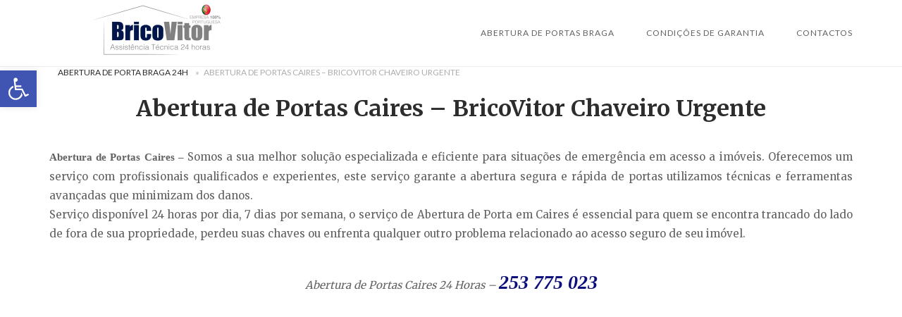

--- FILE ---
content_type: text/html; charset=UTF-8
request_url: https://aberturaportabraga24horas.pt/abertura-de-portas-caires/
body_size: 22531
content:
<!DOCTYPE html>
<html lang="pt-PT">
<head>
<meta charset="UTF-8">
<meta name="viewport" content="width=device-width, initial-scale=1">
<link rel="profile" href="http://gmpg.org/xfn/11">
<link rel="pingback" href="https://aberturaportabraga24horas.pt/xmlrpc.php">

<meta name='robots' content='index, follow, max-image-preview:large, max-snippet:-1, max-video-preview:-1' />

	<!-- This site is optimized with the Yoast SEO plugin v26.8 - https://yoast.com/product/yoast-seo-wordpress/ -->
	<title>Abertura de Portas Caires - BricoVitor Chaveiro Urgente</title>
	<meta name="description" content="Abertura de Portas Caires. Precisa de abrir a sua porta? Entre já em contacto com a nossa empresa, prestamos serviço 24 Horas." />
	<link rel="canonical" href="https://aberturaportabraga24horas.pt/abertura-de-portas-caires/" />
	<meta property="og:locale" content="pt_PT" />
	<meta property="og:type" content="article" />
	<meta property="og:title" content="Abertura de Portas Caires - CHAVEIRO &amp; FECHADURAS" />
	<meta property="og:description" content="Abertura de Portas Caires, Mudança Fechadura/Canhão, Aberturas Judiciais, Porta Batida, Chaveiro 24 Horas, Abrimos sem estragar, Melhor PREÇO" />
	<meta property="og:url" content="https://aberturaportabraga24horas.pt/abertura-de-portas-caires/" />
	<meta property="article:publisher" content="https://www.facebook.com/Abertura-de-Portas-24-Horas-1673158012933438/" />
	<meta property="article:modified_time" content="2026-01-19T09:45:00+00:00" />
	<meta property="og:image" content="https://aberturaportabraga24horas.pt/wp-content/uploads/2023/08/Abertura-de-Porta-Caires.webp" />
	<meta property="og:image:width" content="482" />
	<meta property="og:image:height" content="504" />
	<meta property="og:image:type" content="image/webp" />
	<meta name="twitter:card" content="summary_large_image" />
	<meta name="twitter:title" content="Abertura de Portas Caires - CHAVEIRO &amp; FECHADURAS" />
	<meta name="twitter:description" content="Abertura de Portas Caires, Mudança Fechadura/Canhão, Aberturas Judiciais, Porta Batida, Chaveiro 24 Horas, Abrimos sem estragar, Melhor PREÇO" />
	<meta name="twitter:site" content="@Brico_Vitor" />
	<meta name="twitter:label1" content="Tempo estimado de leitura" />
	<meta name="twitter:data1" content="6 minutos" />
	<script type="application/ld+json" class="yoast-schema-graph">{"@context":"https://schema.org","@graph":[{"@type":["WebPage","SearchResultsPage"],"@id":"https://aberturaportabraga24horas.pt/abertura-de-portas-caires/","url":"https://aberturaportabraga24horas.pt/abertura-de-portas-caires/","name":"Abertura de Portas Caires - BricoVitor Chaveiro Urgente","isPartOf":{"@id":"https://aberturaportabraga24horas.pt/#website"},"primaryImageOfPage":{"@id":"https://aberturaportabraga24horas.pt/abertura-de-portas-caires/#primaryimage"},"image":{"@id":"https://aberturaportabraga24horas.pt/abertura-de-portas-caires/#primaryimage"},"thumbnailUrl":"https://aberturaportabraga24horas.pt/wp-content/uploads/2023/08/Abertura-de-Porta-Caires.webp","datePublished":"1970-01-01T00:00:00+00:00","dateModified":"2026-01-19T09:45:00+00:00","description":"Abertura de Portas Caires. Precisa de abrir a sua porta? Entre já em contacto com a nossa empresa, prestamos serviço 24 Horas.","breadcrumb":{"@id":"https://aberturaportabraga24horas.pt/abertura-de-portas-caires/#breadcrumb"},"inLanguage":"pt-PT","potentialAction":[{"@type":"ReadAction","target":["https://aberturaportabraga24horas.pt/abertura-de-portas-caires/"]}]},{"@type":"ImageObject","inLanguage":"pt-PT","@id":"https://aberturaportabraga24horas.pt/abertura-de-portas-caires/#primaryimage","url":"https://aberturaportabraga24horas.pt/wp-content/uploads/2023/08/Abertura-de-Porta-Caires.webp","contentUrl":"https://aberturaportabraga24horas.pt/wp-content/uploads/2023/08/Abertura-de-Porta-Caires.webp","width":482,"height":504,"caption":"Abertura de Portas Caires - BricoVitor Chaveiro Urgente"},{"@type":"BreadcrumbList","@id":"https://aberturaportabraga24horas.pt/abertura-de-portas-caires/#breadcrumb","itemListElement":[{"@type":"ListItem","position":1,"name":"Abertura de Porta Braga 24H","item":"https://aberturaportabraga24horas.pt/"},{"@type":"ListItem","position":2,"name":"Abertura de Portas Caires &#8211; BricoVitor Chaveiro Urgente"}]},{"@type":"WebSite","@id":"https://aberturaportabraga24horas.pt/#website","url":"https://aberturaportabraga24horas.pt/","name":"","description":"","publisher":{"@id":"https://aberturaportabraga24horas.pt/#organization"},"potentialAction":[{"@type":"SearchAction","target":{"@type":"EntryPoint","urlTemplate":"https://aberturaportabraga24horas.pt/?s={search_term_string}"},"query-input":{"@type":"PropertyValueSpecification","valueRequired":true,"valueName":"search_term_string"}}],"inLanguage":"pt-PT"},{"@type":"Organization","@id":"https://aberturaportabraga24horas.pt/#organization","name":"Abertura de Portas Braga","url":"https://aberturaportabraga24horas.pt/","logo":{"@type":"ImageObject","inLanguage":"pt-PT","@id":"https://aberturaportabraga24horas.pt/#/schema/logo/image/","url":"https://aberturaportabraga24horas.pt/wp-content/uploads/2017/10/Logotipo_bricovitor_10anos.png","contentUrl":"https://aberturaportabraga24horas.pt/wp-content/uploads/2017/10/Logotipo_bricovitor_10anos.png","width":1393,"height":489,"caption":"Abertura de Portas Braga"},"image":{"@id":"https://aberturaportabraga24horas.pt/#/schema/logo/image/"},"sameAs":["https://www.facebook.com/Abertura-de-Portas-24-Horas-1673158012933438/","https://x.com/Brico_Vitor","https://www.instagram.com/bricovitorassistenciatecnica/","https://www.linkedin.com/in/bricovitor-bricovitor-1256b8131/","https://myspace.com/brico_vitor","https://www.pinterest.pt/bricovitorassis/pins/","https://www.youtube.com/channel/UCVJVq45z0-Bm6aOkuJ4id5g?view_as=subscriber"]}]}</script>
	<!-- / Yoast SEO plugin. -->


<link rel='dns-prefetch' href='//static.addtoany.com' />
<link rel='dns-prefetch' href='//www.googletagmanager.com' />
<link rel='dns-prefetch' href='//code.jivosite.com' />
<link rel='dns-prefetch' href='//fonts.googleapis.com' />
<link rel='dns-prefetch' href='//pagead2.googlesyndication.com' />
<link rel="alternate" type="application/rss+xml" title=" &raquo; Feed" href="https://aberturaportabraga24horas.pt/feed/" />
<link rel="alternate" type="application/rss+xml" title=" &raquo; Feed de comentários" href="https://aberturaportabraga24horas.pt/comments/feed/" />
<link rel="alternate" title="oEmbed (JSON)" type="application/json+oembed" href="https://aberturaportabraga24horas.pt/wp-json/oembed/1.0/embed?url=https%3A%2F%2Faberturaportabraga24horas.pt%2Fabertura-de-portas-caires%2F" />
<link rel="alternate" title="oEmbed (XML)" type="text/xml+oembed" href="https://aberturaportabraga24horas.pt/wp-json/oembed/1.0/embed?url=https%3A%2F%2Faberturaportabraga24horas.pt%2Fabertura-de-portas-caires%2F&#038;format=xml" />
<style id='wp-img-auto-sizes-contain-inline-css' type='text/css'>
img:is([sizes=auto i],[sizes^="auto," i]){contain-intrinsic-size:3000px 1500px}
/*# sourceURL=wp-img-auto-sizes-contain-inline-css */
</style>
<link rel='stylesheet' id='argpd-cookies-eu-banner-css' href='https://aberturaportabraga24horas.pt/wp-content/plugins/adapta-rgpd/assets/css/cookies-banner-modern-light.css?ver=1.3.9' type='text/css' media='all' />
<style id='wp-emoji-styles-inline-css' type='text/css'>

	img.wp-smiley, img.emoji {
		display: inline !important;
		border: none !important;
		box-shadow: none !important;
		height: 1em !important;
		width: 1em !important;
		margin: 0 0.07em !important;
		vertical-align: -0.1em !important;
		background: none !important;
		padding: 0 !important;
	}
/*# sourceURL=wp-emoji-styles-inline-css */
</style>
<link rel='stylesheet' id='wp-block-library-css' href='https://aberturaportabraga24horas.pt/wp-includes/css/dist/block-library/style.min.css?ver=6.9' type='text/css' media='all' />
<style id='global-styles-inline-css' type='text/css'>
:root{--wp--preset--aspect-ratio--square: 1;--wp--preset--aspect-ratio--4-3: 4/3;--wp--preset--aspect-ratio--3-4: 3/4;--wp--preset--aspect-ratio--3-2: 3/2;--wp--preset--aspect-ratio--2-3: 2/3;--wp--preset--aspect-ratio--16-9: 16/9;--wp--preset--aspect-ratio--9-16: 9/16;--wp--preset--color--black: #000000;--wp--preset--color--cyan-bluish-gray: #abb8c3;--wp--preset--color--white: #ffffff;--wp--preset--color--pale-pink: #f78da7;--wp--preset--color--vivid-red: #cf2e2e;--wp--preset--color--luminous-vivid-orange: #ff6900;--wp--preset--color--luminous-vivid-amber: #fcb900;--wp--preset--color--light-green-cyan: #7bdcb5;--wp--preset--color--vivid-green-cyan: #00d084;--wp--preset--color--pale-cyan-blue: #8ed1fc;--wp--preset--color--vivid-cyan-blue: #0693e3;--wp--preset--color--vivid-purple: #9b51e0;--wp--preset--gradient--vivid-cyan-blue-to-vivid-purple: linear-gradient(135deg,rgb(6,147,227) 0%,rgb(155,81,224) 100%);--wp--preset--gradient--light-green-cyan-to-vivid-green-cyan: linear-gradient(135deg,rgb(122,220,180) 0%,rgb(0,208,130) 100%);--wp--preset--gradient--luminous-vivid-amber-to-luminous-vivid-orange: linear-gradient(135deg,rgb(252,185,0) 0%,rgb(255,105,0) 100%);--wp--preset--gradient--luminous-vivid-orange-to-vivid-red: linear-gradient(135deg,rgb(255,105,0) 0%,rgb(207,46,46) 100%);--wp--preset--gradient--very-light-gray-to-cyan-bluish-gray: linear-gradient(135deg,rgb(238,238,238) 0%,rgb(169,184,195) 100%);--wp--preset--gradient--cool-to-warm-spectrum: linear-gradient(135deg,rgb(74,234,220) 0%,rgb(151,120,209) 20%,rgb(207,42,186) 40%,rgb(238,44,130) 60%,rgb(251,105,98) 80%,rgb(254,248,76) 100%);--wp--preset--gradient--blush-light-purple: linear-gradient(135deg,rgb(255,206,236) 0%,rgb(152,150,240) 100%);--wp--preset--gradient--blush-bordeaux: linear-gradient(135deg,rgb(254,205,165) 0%,rgb(254,45,45) 50%,rgb(107,0,62) 100%);--wp--preset--gradient--luminous-dusk: linear-gradient(135deg,rgb(255,203,112) 0%,rgb(199,81,192) 50%,rgb(65,88,208) 100%);--wp--preset--gradient--pale-ocean: linear-gradient(135deg,rgb(255,245,203) 0%,rgb(182,227,212) 50%,rgb(51,167,181) 100%);--wp--preset--gradient--electric-grass: linear-gradient(135deg,rgb(202,248,128) 0%,rgb(113,206,126) 100%);--wp--preset--gradient--midnight: linear-gradient(135deg,rgb(2,3,129) 0%,rgb(40,116,252) 100%);--wp--preset--font-size--small: 13px;--wp--preset--font-size--medium: 20px;--wp--preset--font-size--large: 36px;--wp--preset--font-size--x-large: 42px;--wp--preset--spacing--20: 0.44rem;--wp--preset--spacing--30: 0.67rem;--wp--preset--spacing--40: 1rem;--wp--preset--spacing--50: 1.5rem;--wp--preset--spacing--60: 2.25rem;--wp--preset--spacing--70: 3.38rem;--wp--preset--spacing--80: 5.06rem;--wp--preset--shadow--natural: 6px 6px 9px rgba(0, 0, 0, 0.2);--wp--preset--shadow--deep: 12px 12px 50px rgba(0, 0, 0, 0.4);--wp--preset--shadow--sharp: 6px 6px 0px rgba(0, 0, 0, 0.2);--wp--preset--shadow--outlined: 6px 6px 0px -3px rgb(255, 255, 255), 6px 6px rgb(0, 0, 0);--wp--preset--shadow--crisp: 6px 6px 0px rgb(0, 0, 0);}:where(.is-layout-flex){gap: 0.5em;}:where(.is-layout-grid){gap: 0.5em;}body .is-layout-flex{display: flex;}.is-layout-flex{flex-wrap: wrap;align-items: center;}.is-layout-flex > :is(*, div){margin: 0;}body .is-layout-grid{display: grid;}.is-layout-grid > :is(*, div){margin: 0;}:where(.wp-block-columns.is-layout-flex){gap: 2em;}:where(.wp-block-columns.is-layout-grid){gap: 2em;}:where(.wp-block-post-template.is-layout-flex){gap: 1.25em;}:where(.wp-block-post-template.is-layout-grid){gap: 1.25em;}.has-black-color{color: var(--wp--preset--color--black) !important;}.has-cyan-bluish-gray-color{color: var(--wp--preset--color--cyan-bluish-gray) !important;}.has-white-color{color: var(--wp--preset--color--white) !important;}.has-pale-pink-color{color: var(--wp--preset--color--pale-pink) !important;}.has-vivid-red-color{color: var(--wp--preset--color--vivid-red) !important;}.has-luminous-vivid-orange-color{color: var(--wp--preset--color--luminous-vivid-orange) !important;}.has-luminous-vivid-amber-color{color: var(--wp--preset--color--luminous-vivid-amber) !important;}.has-light-green-cyan-color{color: var(--wp--preset--color--light-green-cyan) !important;}.has-vivid-green-cyan-color{color: var(--wp--preset--color--vivid-green-cyan) !important;}.has-pale-cyan-blue-color{color: var(--wp--preset--color--pale-cyan-blue) !important;}.has-vivid-cyan-blue-color{color: var(--wp--preset--color--vivid-cyan-blue) !important;}.has-vivid-purple-color{color: var(--wp--preset--color--vivid-purple) !important;}.has-black-background-color{background-color: var(--wp--preset--color--black) !important;}.has-cyan-bluish-gray-background-color{background-color: var(--wp--preset--color--cyan-bluish-gray) !important;}.has-white-background-color{background-color: var(--wp--preset--color--white) !important;}.has-pale-pink-background-color{background-color: var(--wp--preset--color--pale-pink) !important;}.has-vivid-red-background-color{background-color: var(--wp--preset--color--vivid-red) !important;}.has-luminous-vivid-orange-background-color{background-color: var(--wp--preset--color--luminous-vivid-orange) !important;}.has-luminous-vivid-amber-background-color{background-color: var(--wp--preset--color--luminous-vivid-amber) !important;}.has-light-green-cyan-background-color{background-color: var(--wp--preset--color--light-green-cyan) !important;}.has-vivid-green-cyan-background-color{background-color: var(--wp--preset--color--vivid-green-cyan) !important;}.has-pale-cyan-blue-background-color{background-color: var(--wp--preset--color--pale-cyan-blue) !important;}.has-vivid-cyan-blue-background-color{background-color: var(--wp--preset--color--vivid-cyan-blue) !important;}.has-vivid-purple-background-color{background-color: var(--wp--preset--color--vivid-purple) !important;}.has-black-border-color{border-color: var(--wp--preset--color--black) !important;}.has-cyan-bluish-gray-border-color{border-color: var(--wp--preset--color--cyan-bluish-gray) !important;}.has-white-border-color{border-color: var(--wp--preset--color--white) !important;}.has-pale-pink-border-color{border-color: var(--wp--preset--color--pale-pink) !important;}.has-vivid-red-border-color{border-color: var(--wp--preset--color--vivid-red) !important;}.has-luminous-vivid-orange-border-color{border-color: var(--wp--preset--color--luminous-vivid-orange) !important;}.has-luminous-vivid-amber-border-color{border-color: var(--wp--preset--color--luminous-vivid-amber) !important;}.has-light-green-cyan-border-color{border-color: var(--wp--preset--color--light-green-cyan) !important;}.has-vivid-green-cyan-border-color{border-color: var(--wp--preset--color--vivid-green-cyan) !important;}.has-pale-cyan-blue-border-color{border-color: var(--wp--preset--color--pale-cyan-blue) !important;}.has-vivid-cyan-blue-border-color{border-color: var(--wp--preset--color--vivid-cyan-blue) !important;}.has-vivid-purple-border-color{border-color: var(--wp--preset--color--vivid-purple) !important;}.has-vivid-cyan-blue-to-vivid-purple-gradient-background{background: var(--wp--preset--gradient--vivid-cyan-blue-to-vivid-purple) !important;}.has-light-green-cyan-to-vivid-green-cyan-gradient-background{background: var(--wp--preset--gradient--light-green-cyan-to-vivid-green-cyan) !important;}.has-luminous-vivid-amber-to-luminous-vivid-orange-gradient-background{background: var(--wp--preset--gradient--luminous-vivid-amber-to-luminous-vivid-orange) !important;}.has-luminous-vivid-orange-to-vivid-red-gradient-background{background: var(--wp--preset--gradient--luminous-vivid-orange-to-vivid-red) !important;}.has-very-light-gray-to-cyan-bluish-gray-gradient-background{background: var(--wp--preset--gradient--very-light-gray-to-cyan-bluish-gray) !important;}.has-cool-to-warm-spectrum-gradient-background{background: var(--wp--preset--gradient--cool-to-warm-spectrum) !important;}.has-blush-light-purple-gradient-background{background: var(--wp--preset--gradient--blush-light-purple) !important;}.has-blush-bordeaux-gradient-background{background: var(--wp--preset--gradient--blush-bordeaux) !important;}.has-luminous-dusk-gradient-background{background: var(--wp--preset--gradient--luminous-dusk) !important;}.has-pale-ocean-gradient-background{background: var(--wp--preset--gradient--pale-ocean) !important;}.has-electric-grass-gradient-background{background: var(--wp--preset--gradient--electric-grass) !important;}.has-midnight-gradient-background{background: var(--wp--preset--gradient--midnight) !important;}.has-small-font-size{font-size: var(--wp--preset--font-size--small) !important;}.has-medium-font-size{font-size: var(--wp--preset--font-size--medium) !important;}.has-large-font-size{font-size: var(--wp--preset--font-size--large) !important;}.has-x-large-font-size{font-size: var(--wp--preset--font-size--x-large) !important;}
/*# sourceURL=global-styles-inline-css */
</style>

<style id='classic-theme-styles-inline-css' type='text/css'>
/*! This file is auto-generated */
.wp-block-button__link{color:#fff;background-color:#32373c;border-radius:9999px;box-shadow:none;text-decoration:none;padding:calc(.667em + 2px) calc(1.333em + 2px);font-size:1.125em}.wp-block-file__button{background:#32373c;color:#fff;text-decoration:none}
/*# sourceURL=/wp-includes/css/classic-themes.min.css */
</style>
<link rel='stylesheet' id='cfblbcss-css' href='https://aberturaportabraga24horas.pt/wp-content/plugins/cardoza-facebook-like-box/cardozafacebook.css?ver=6.9' type='text/css' media='all' />
<link rel='stylesheet' id='dashicons-css' href='https://aberturaportabraga24horas.pt/wp-includes/css/dashicons.min.css?ver=6.9' type='text/css' media='all' />
<link rel='stylesheet' id='pojo-a11y-css' href='https://aberturaportabraga24horas.pt/wp-content/plugins/pojo-accessibility/modules/legacy/assets/css/style.min.css?ver=1.0.0' type='text/css' media='all' />
<link rel='stylesheet' id='siteorigin-unwind-style-css' href='https://aberturaportabraga24horas.pt/wp-content/themes/siteorigin-unwind/style.min.css?ver=1.9.20' type='text/css' media='all' />
<link rel='stylesheet' id='siteorigin-google-web-fonts-css' href='https://fonts.googleapis.com/css?family=Lato%3A300%2C400%7CMerriweather%3A400%2C700&#038;ver=6.9#038;subset&#038;display=block' type='text/css' media='all' />
<link rel='stylesheet' id='addtoany-css' href='https://aberturaportabraga24horas.pt/wp-content/plugins/add-to-any/addtoany.min.css?ver=1.16' type='text/css' media='all' />
<script type="text/javascript" src="https://aberturaportabraga24horas.pt/wp-includes/js/jquery/jquery.min.js?ver=3.7.1" id="jquery-core-js"></script>
<script type="text/javascript" src="https://aberturaportabraga24horas.pt/wp-includes/js/jquery/jquery-migrate.min.js?ver=3.4.1" id="jquery-migrate-js"></script>
<script type="text/javascript" src="https://aberturaportabraga24horas.pt/wp-content/plugins/adapta-rgpd/assets/js/cookies-eu-banner.js?ver=1.3.9" id="argpd-cookies-eu-banner-js"></script>
<script type="text/javascript" id="addtoany-core-js-before">
/* <![CDATA[ */
window.a2a_config=window.a2a_config||{};a2a_config.callbacks=[];a2a_config.overlays=[];a2a_config.templates={};a2a_localize = {
	Share: "Share",
	Save: "Save",
	Subscribe: "Subscribe",
	Email: "Email",
	Bookmark: "Bookmark",
	ShowAll: "Show all",
	ShowLess: "Show less",
	FindServices: "Find service(s)",
	FindAnyServiceToAddTo: "Instantly find any service to add to",
	PoweredBy: "Powered by",
	ShareViaEmail: "Share via email",
	SubscribeViaEmail: "Subscribe via email",
	BookmarkInYourBrowser: "Bookmark in your browser",
	BookmarkInstructions: "Press Ctrl+D or \u2318+D to bookmark this page",
	AddToYourFavorites: "Add to your favorites",
	SendFromWebOrProgram: "Send from any email address or email program",
	EmailProgram: "Email program",
	More: "More&#8230;",
	ThanksForSharing: "Thanks for sharing!",
	ThanksForFollowing: "Thanks for following!"
};


//# sourceURL=addtoany-core-js-before
/* ]]> */
</script>
<script type="text/javascript" defer src="https://static.addtoany.com/menu/page.js" id="addtoany-core-js"></script>
<script type="text/javascript" defer src="https://aberturaportabraga24horas.pt/wp-content/plugins/add-to-any/addtoany.min.js?ver=1.1" id="addtoany-jquery-js"></script>

<!-- Google tag (gtag.js) snippet added by Site Kit -->
<!-- Google Analytics snippet added by Site Kit -->
<script type="text/javascript" src="https://www.googletagmanager.com/gtag/js?id=GT-5TN2LXN" id="google_gtagjs-js" async></script>
<script type="text/javascript" id="google_gtagjs-js-after">
/* <![CDATA[ */
window.dataLayer = window.dataLayer || [];function gtag(){dataLayer.push(arguments);}
gtag("set","linker",{"domains":["aberturaportabraga24horas.pt"]});
gtag("js", new Date());
gtag("set", "developer_id.dZTNiMT", true);
gtag("config", "GT-5TN2LXN");
//# sourceURL=google_gtagjs-js-after
/* ]]> */
</script>
<link rel="https://api.w.org/" href="https://aberturaportabraga24horas.pt/wp-json/" /><link rel="alternate" title="JSON" type="application/json" href="https://aberturaportabraga24horas.pt/wp-json/wp/v2/pages/150" /><link rel="EditURI" type="application/rsd+xml" title="RSD" href="https://aberturaportabraga24horas.pt/xmlrpc.php?rsd" />
<meta name="generator" content="WordPress 6.9" />
<link rel='shortlink' href='https://aberturaportabraga24horas.pt/?p=150' />
<meta name="generator" content="Site Kit by Google 1.170.0" /><style type="text/css">
#pojo-a11y-toolbar .pojo-a11y-toolbar-toggle a{ background-color: #4054b2;	color: #ffffff;}
#pojo-a11y-toolbar .pojo-a11y-toolbar-overlay, #pojo-a11y-toolbar .pojo-a11y-toolbar-overlay ul.pojo-a11y-toolbar-items.pojo-a11y-links{ border-color: #4054b2;}
body.pojo-a11y-focusable a:focus{ outline-style: solid !important;	outline-width: 1px !important;	outline-color: #FF0000 !important;}
#pojo-a11y-toolbar{ top: 100px !important;}
#pojo-a11y-toolbar .pojo-a11y-toolbar-overlay{ background-color: #ffffff;}
#pojo-a11y-toolbar .pojo-a11y-toolbar-overlay ul.pojo-a11y-toolbar-items li.pojo-a11y-toolbar-item a, #pojo-a11y-toolbar .pojo-a11y-toolbar-overlay p.pojo-a11y-toolbar-title{ color: #333333;}
#pojo-a11y-toolbar .pojo-a11y-toolbar-overlay ul.pojo-a11y-toolbar-items li.pojo-a11y-toolbar-item a.active{ background-color: #4054b2;	color: #ffffff;}
@media (max-width: 767px) { #pojo-a11y-toolbar { top: 50px !important; } }</style>
<!-- Google AdSense meta tags added by Site Kit -->
<meta name="google-adsense-platform-account" content="ca-host-pub-2644536267352236">
<meta name="google-adsense-platform-domain" content="sitekit.withgoogle.com">
<!-- End Google AdSense meta tags added by Site Kit -->

<!-- Google AdSense snippet added by Site Kit -->
<script type="text/javascript" async="async" src="https://pagead2.googlesyndication.com/pagead/js/adsbygoogle.js?client=ca-pub-6099560288715982&amp;host=ca-host-pub-2644536267352236" crossorigin="anonymous"></script>

<!-- End Google AdSense snippet added by Site Kit -->
				<style type="text/css" id="siteorigin-unwind-settings-custom" data-siteorigin-settings="true">
					blockquote { border-left: 3px solid #0d0f7a; }     .button:hover,#page #infinite-handle span button:hover,button:hover,input[type=button]:hover,input[type=reset]:hover,input[type=submit]:hover,.woocommerce #respond input#submit:hover,.woocommerce a.button:hover,.woocommerce button.button:hover,.woocommerce input.button:hover,.woocommerce.single-product .cart button:hover { border-color: #0d0f7a; color: #0d0f7a; } .button:active,#page #infinite-handle span button:active,.button:focus,#page #infinite-handle span button:focus,button:active,button:focus,input[type=button]:active,input[type=button]:focus,input[type=reset]:active,input[type=reset]:focus,input[type=submit]:active,input[type=submit]:focus,.woocommerce #respond input#submit:active,.woocommerce #respond input#submit:focus,.woocommerce a.button:active,.woocommerce a.button:focus,.woocommerce button.button:active,.woocommerce button.button:focus,.woocommerce input.button:active,.woocommerce input.button:focus,.woocommerce.single-product .cart button:active,.woocommerce.single-product .cart button:focus { border-color: #0d0f7a; color: #0d0f7a; }   a { color: #0d0f7a; } a:hover,a:focus { color: #0d0f7a; }          .comment-navigation a:hover,.posts-navigation a:hover,.post-navigation a:hover { border-color: #0d0f7a; color: #0d0f7a; }   .pagination .page-numbers:hover { background: #0d0f7a; border-color: #0d0f7a; }  .pagination .current { background: #0d0f7a; border-color: #0d0f7a; }    .post-navigation a:hover { color: #0d0f7a; }    .breadcrumbs a:hover,.woocommerce .woocommerce-breadcrumb a:hover { color: #0d0f7a; }    #secondary .widget a:hover,#colophon .widget a:hover,#masthead-widgets .widget a:hover { color: #0d0f7a; }     .calendar_wrap .wp-calendar-nav a { color: #0d0f7a; } .calendar_wrap .wp-calendar-nav a:hover { color: #0d0f7a; }       #page .widget_tag_cloud a:hover { background: #0d0f7a; border-color: #0d0f7a; } #masthead { margin-bottom: 0px; }    #masthead .site-branding { padding: 0px 0; }   .header-design-4 #masthead .site-branding { padding: calc( 0px / 2) 0; } #masthead #masthead-widgets { margin: 0px auto; }      .entry-meta span a:hover { color: #0d0f7a; }    .more-link:hover .more-text { border: 2px solid #0d0f7a; color: #0d0f7a; }   .page-links .post-page-numbers:hover,.page-links .post-page-numbers.current { border-color: #0d0f7a; color: #0d0f7a; }    .blog-layout-grid .archive-entry .more-link .more-text { color: #0d0f7a; }   .blog-layout-masonry .archive-entry .more-link .more-text { color: #0d0f7a; }   .blog-layout-alternate .archive-entry .entry-content .more-link .more-text { color: #0d0f7a; }      .archive .container > .page-header,.search .container > .page-header { margin-bottom: 0px; }                    .jetpack-portfolio-shortcode .portfolio-entry-meta a:hover { color: #0d0f7a; }       .comment-list li.comment .comment-reply-link:hover { color: #0d0f7a; }  .comment-reply-title #cancel-comment-reply-link:hover { color: #0d0f7a; }            @media screen and (max-width: 5px) { .main-navigation .menu-toggle { display: block; } .main-navigation > div, .main-navigation > div ul, .main-navigation .shopping-cart { display: none; } } @media screen and (min-width: 6px) { #mobile-navigation { display: none !important; } .main-navigation > div ul { display: block; } .main-navigation .shopping-cart { display: inline-block; } .main-navigation .menu-toggle { display: none; } }				</style>
							<style id="wpsp-style-frontend"></style>
			<link rel="icon" href="https://aberturaportabraga24horas.pt/wp-content/uploads/2020/06/cropped-favicon-1-32x32.png" sizes="32x32" />
<link rel="icon" href="https://aberturaportabraga24horas.pt/wp-content/uploads/2020/06/cropped-favicon-1-192x192.png" sizes="192x192" />
<link rel="apple-touch-icon" href="https://aberturaportabraga24horas.pt/wp-content/uploads/2020/06/cropped-favicon-1-180x180.png" />
<meta name="msapplication-TileImage" content="https://aberturaportabraga24horas.pt/wp-content/uploads/2020/06/cropped-favicon-1-270x270.png" />
<link rel='stylesheet' id='qlwapp-frontend-css' href='https://aberturaportabraga24horas.pt/wp-content/plugins/wp-whatsapp-chat/build/frontend/css/style.css?ver=8.1.5' type='text/css' media='all' />
<link rel='stylesheet' id='qlwapp-icons-css' href='https://aberturaportabraga24horas.pt/wp-content/plugins/wp-whatsapp-chat-pro/assets/qlwapp-icons.min.css?ver=8.0.5' type='text/css' media='all' />
</head>

<body class="wp-singular page-template-default page page-id-150 wp-theme-siteorigin-unwind sp-easy-accordion-enabled wp-schema-pro-2.10.6 css3-animations header-design-4 no-js page-layout-default page-layout-hide-masthead page-layout-hide-footer-widgets sticky-menu">

<div id="page" class="hfeed site">
	<a class="skip-link screen-reader-text" href="#content">Skip to content</a>

			<header id="masthead" class="site-header">

			
			
<div class="main-navigation-bar sticky-bar sticky-menu">
	<div class="container">
		<div class="site-branding">
			<a href="https://aberturaportabraga24horas.pt/" rel="home">
			<span class="screen-reader-text">Home</span><img width="300" height="86" src="https://aberturaportabraga24horas.pt/wp-content/uploads/2019/05/bricovitor-logo-300x86.png" class="attachment-full size-full" alt="bricovitor logo x" decoding="async" loading="eager" /></a>					</div><!-- .site-branding -->
			<nav id="site-navigation" class="main-navigation">
							<button id="mobile-menu-button" class="menu-toggle" aria-controls="primary-menu" aria-expanded="false">				<svg version="1.1" class="svg-icon-menu" xmlns="http://www.w3.org/2000/svg" xmlns:xlink="http://www.w3.org/1999/xlink" width="27" height="32" viewBox="0 0 27 32">
					<path d="M27.429 24v2.286q0 0.464-0.339 0.804t-0.804 0.339h-25.143q-0.464 0-0.804-0.339t-0.339-0.804v-2.286q0-0.464 0.339-0.804t0.804-0.339h25.143q0.464 0 0.804 0.339t0.339 0.804zM27.429 14.857v2.286q0 0.464-0.339 0.804t-0.804 0.339h-25.143q-0.464 0-0.804-0.339t-0.339-0.804v-2.286q0-0.464 0.339-0.804t0.804-0.339h25.143q0.464 0 0.804 0.339t0.339 0.804zM27.429 5.714v2.286q0 0.464-0.339 0.804t-0.804 0.339h-25.143q-0.464 0-0.804-0.339t-0.339-0.804v-2.286q0-0.464 0.339-0.804t0.804-0.339h25.143q0.464 0 0.804 0.339t0.339 0.804z"></path>
				</svg>
			</button>
				<div class="menu-menu-pagina-inicial-container"><ul id="primary-menu" class="menu"><li id="menu-item-103" class="menu-item menu-item-type-post_type menu-item-object-page menu-item-home menu-item-has-children menu-item-103"><a href="https://aberturaportabraga24horas.pt/">Abertura de Portas Braga</a>
<ul class="sub-menu">
	<li id="menu-item-104" class="menu-item menu-item-type-post_type menu-item-object-page menu-item-104"><a href="https://aberturaportabraga24horas.pt/abertura-de-portas-amares/">Abertura de Porta Amares</a></li>
	<li id="menu-item-105" class="menu-item menu-item-type-post_type menu-item-object-page menu-item-105"><a href="https://aberturaportabraga24horas.pt/abertura-de-portas-barcelos/">Abertura de Porta Barcelos</a></li>
	<li id="menu-item-109" class="menu-item menu-item-type-post_type menu-item-object-page menu-item-109"><a href="https://aberturaportabraga24horas.pt/abertura-de-portas-esposende/">Abertura de Porta Esposende</a></li>
	<li id="menu-item-110" class="menu-item menu-item-type-post_type menu-item-object-page menu-item-110"><a href="https://aberturaportabraga24horas.pt/abertura-de-portas-fafe/">Abertura de Porta Fafe</a></li>
	<li id="menu-item-111" class="menu-item menu-item-type-post_type menu-item-object-page menu-item-111"><a href="https://aberturaportabraga24horas.pt/abertura-de-portas-guimaraes/">Abertura de Porta Guimarães</a></li>
	<li id="menu-item-112" class="menu-item menu-item-type-post_type menu-item-object-page menu-item-112"><a href="https://aberturaportabraga24horas.pt/abertura-de-portas-povoa-de-lanhoso/">Abertura de Porta Póvoa de Lanhoso</a></li>
	<li id="menu-item-114" class="menu-item menu-item-type-post_type menu-item-object-page menu-item-114"><a href="https://aberturaportabraga24horas.pt/portas-vila-nova-de-famalicao/">Abertura de Porta Vila Nova de Famalicão</a></li>
	<li id="menu-item-115" class="menu-item menu-item-type-post_type menu-item-object-page menu-item-115"><a href="https://aberturaportabraga24horas.pt/abertura-de-portas-vila-verde/">Abertura de Porta Vila Verde</a></li>
	<li id="menu-item-116" class="menu-item menu-item-type-post_type menu-item-object-page menu-item-116"><a href="https://aberturaportabraga24horas.pt/abertura-de-portas-vizela/">Abertura de Porta Vizela</a></li>
</ul>
</li>
<li id="menu-item-9106" class="menu-item menu-item-type-post_type menu-item-object-page menu-item-9106"><a href="https://aberturaportabraga24horas.pt/condicoes-de-garantia/">Condições de Garantia</a></li>
<li id="menu-item-8375" class="menu-item menu-item-type-post_type menu-item-object-page menu-item-8375"><a href="https://aberturaportabraga24horas.pt/contactos/">Contactos</a></li>
</ul></div>			</nav><!-- #site-navigation -->
	<div id="mobile-navigation"></div>
		</div><!-- .container -->
</div>

		</header><!-- #masthead -->
	
	<div id="content" class="site-content">
		<div class="container">

	<div id="yoast-breadcrumbs" class="breadcrumbs"><span><span><a href="https://aberturaportabraga24horas.pt/">Abertura de Porta Braga 24H</a></span> » <span class="breadcrumb_last" aria-current="page">Abertura de Portas Caires &#8211; BricoVitor Chaveiro Urgente</span></span></div>
	<div id="primary" class="content-area">
		<main id="main" class="site-main">

			
<article id="post-150" class="post-150 page type-page status-publish has-post-thumbnail post">
			<header class="entry-header">
			<h1 class="entry-title">Abertura de Portas Caires  &#8211; BricoVitor Chaveiro Urgente</h1>		</header><!-- .entry-header -->
	
	<div class="entry-content">
		<div class="bigta-container"><div class="bialty-container"><p style="text-align: justify"><span style="vertical-align: inherit"><span style="font-family: georgia, palatino, serif"><strong>Abertura de Portas Caires </strong>&ndash;</span> Somos a sua melhor solu&ccedil;&atilde;o especializada e eficiente para situa&ccedil;&otilde;es de emerg&ecirc;ncia em acesso a im&oacute;veis. Oferecemos um servi&ccedil;o com profissionais qualificados e experientes, este servi&ccedil;o garante a abertura segura e r&aacute;pida de portas utilizamos t&eacute;cnicas e ferramentas avan&ccedil;adas que minimizam dos danos.<br>
Servi&ccedil;o dispon&iacute;vel 24 horas por dia, 7 dias por semana, o servi&ccedil;o de Abertura de Porta em Caires &eacute; essencial para quem se encontra trancado do lado de fora de sua propriedade, perdeu suas chaves ou enfrenta qualquer outro problema relacionado ao acesso seguro de seu im&oacute;vel.</span></p>
<p style="text-align: center"><em>Abertura de Portas Caires 24 Horas &ndash; <span style="font-size: 16px;font-family: georgia, palatino, serif"><strong><span style="font-size: 28px;font-family: georgia, palatino, serif"><b style="text-align: center"><a href="tel:+351253775023">253 775 023</a></b></span></strong></span></em></p>
<p><img fetchpriority="high" decoding="async" class="aligncenter wp-image-7014 size-large" title="Abertura de Portas Caires  &amp;#8211; BricoVitor Chaveiro Urgente, " src="https://aberturaportabraga24horas.pt/wp-content/uploads/2023/08/Abertura-de-Portas-Caires-1024x191.webp" alt="Abertura de Portas Caires  &amp;#8211; BricoVitor Chaveiro Urgente, " width="1024" height="191" srcset="https://aberturaportabraga24horas.pt/wp-content/uploads/2023/08/Abertura-de-Portas-Caires-1024x191.webp 1024w, https://aberturaportabraga24horas.pt/wp-content/uploads/2023/08/Abertura-de-Portas-Caires-300x56.webp 300w, https://aberturaportabraga24horas.pt/wp-content/uploads/2023/08/Abertura-de-Portas-Caires-768x143.webp 768w, https://aberturaportabraga24horas.pt/wp-content/uploads/2023/08/Abertura-de-Portas-Caires.webp 1340w" sizes="(max-width: 1024px) 100vw, 1024px"></p>
<div class="row">
<div class="extra">
<div class="component ">
<div class="self mobile-leaf text textnormal">
<h2 class="row">Empresa de Abertura de Portas Caires 24 Horas&nbsp; &ndash; Chaveiro ao Domic&iacute;lio</h2>
<p style="text-align: justify">Servi&ccedil;o essencial e de pronta-resposta, especializado na resolu&ccedil;&atilde;o de problemas relacionados com abertura de portas trancadas/batidas e mudan&ccedil;a de canh&otilde;es/fechaduras.<br>
<a href="https://aberturaportabraga24horas.pt/contactos/">Atendendo</a> emerg&ecirc;ncias 24 horas por dia, 7 dias por semana, os nossos profissionais est&atilde;o altamente qualificados e utilizam t&eacute;cnicas avan&ccedil;adas e ferramentas especializadas para garantir a abertura de portas de maneira segura e eficiente, minimizando qualquer dano potencial &agrave;s fechaduras ou estruturas. Seja em casos de perda de chaves, portas trancadas acidentalmente ou qualquer outro imprevisto, a <a href="https://bricovitor.pt/abertura-de-portas/">BricoVitor</a> oferece uma solu&ccedil;&atilde;o r&aacute;pida e confi&aacute;vel, proporcionando tranquilidade e seguran&ccedil;a aos seus clientes em momentos de necessidade<span style="font-size: 18.6667px"><i>&nbsp;</i></span></p>
<div class="row">
<div class="extra">
<div class="component ">
<div class="self mobile-leaf text textnormal">
<h2>Mudan&ccedil;a de fechaduras Caires</h2>
<p>O servi&ccedil;o de Mudan&ccedil;a de Fechaduras em Caires &eacute; uma op&ccedil;&atilde;o para quem busca aumentar a seguran&ccedil;a de sua resid&ecirc;ncia ou estabelecimento comercial. Disponibiliz&aacute;mos servi&ccedil;o de substitui&ccedil;&atilde;o de fechaduras antigas ou danificadas por modelos mais modernos e seguros, adaptados &agrave;s necessidades espec&iacute;ficas de cada cliente. Al&eacute;m de garantir a instala&ccedil;&atilde;o correta e eficiente, o servi&ccedil;o de Mudan&ccedil;a de Fechaduras em Caires tamb&eacute;m inclui or&ccedil;amentos sobre as melhores op&ccedil;&otilde;es de fechaduras dispon&iacute;veis no mercado, assegurando que cada cliente tenha a solu&ccedil;&atilde;o mais adequada.</p>
<div class="row">
<div class="extra">
<div class="component ">
<div class="self mobile-leaf text textnormal">
<div>
<h3>Chaveiro Urgente Caires</h3>
</div>
</div>
</div>
</div>
</div>
</div>
</div>
<div class="component ">
<div class="self mobile-leaf text textnormal">
<div class="group/conversation-turn relative flex w-full min-w-0 flex-col agent-turn">
<div class="flex-col gap-1 md:gap-3">
<div class="flex flex-grow flex-col max-w-full">
<div class="min-h-[20px] text-message flex w-full flex-col items-end gap-2 whitespace-pre-wrap break-words [.text-message+&amp;]:mt-5 overflow-x-auto" dir="auto" data-message-author-role="assistant" data-message-id="c1454463-743b-4b8b-9328-209f8da7e35f">
<div class="flex w-full flex-col gap-1 empty:hidden first:pt-[3px]">
<div class="markdown prose w-full break-words dark:prose-invert light">
<p>Solu&ccedil;&atilde;o r&aacute;pida e confi&aacute;vel para todas as suas necessidades em fase de abertura de portas, mudan&ccedil;a de fechaduras e muito mais. Dispomos de profissionais altamente qualificados e equipados com ferramentas modernas. O Chaveiro Urgente Caires garante atendimento &aacute;gil e eficaz, minimizando o tempo de espera e resolvendo problemas com compet&ecirc;ncia e seguran&ccedil;a.</p>
<p><span class=" mobile-oversized">Poder&aacute; ter ao seu alcance, em regime 24Horas, os seguintes servi&ccedil;os:</span></p>
<ul style="list-style-type: square">
<li>Abertura de Porta (apenas batida ou fechada com o trinco);</li>
<li>Abertura de Portas Trancadas;</li>
<li>Mudan&ccedil;a de Fechadura/Canh&atilde;o;</li>
<li>Abertura de Portas Interiores;</li>
<li>Abertura de Garagem e de Port&otilde;es;</li>
<li>Programa&ccedil;&atilde;o de Comandos;</li>
<li>Abertura de Porta Judiciais;</li>
</ul>
</div>
</div>
</div>
</div>
</div>
</div>
<h3>Abertura de Porta Judicial Caires</h3>
<p style="text-align: justify">Fazemos servi&ccedil;o de Abertura de Porta Judicial em Caires ao qual o servi&ccedil;o &eacute; realizado sob estreita colabora&ccedil;&atilde;o com autoridades competentes. Al&eacute;m disso assegurando que todos os procedimentos legais sejam rigorosamente seguidos. Seja para execu&ccedil;&otilde;es de ordens de despejo, investiga&ccedil;&otilde;es policiais ou outras necessidades judiciais. Porque o nosso servi&ccedil;o de Abertura de Porta Judicial proporciona um acesso controlado e seguro, respeitando todos os protocolos legais e garantindo a integridade do im&oacute;vel.</p>
</div>
</div>
</div>
</div>
</div>
</div>
<div class="component ">
<div class="self mobile-leaf text textnormal">
<p><img decoding="async" class="aligncenter wp-image-7013 size-large" title="Abertura de Portas Caires  &amp;#8211; BricoVitor Chaveiro Urgente, " src="https://aberturaportabraga24horas.pt/wp-content/uploads/2023/08/Abertura-de-Porta-Judicial-Caires-1024x378.webp" alt="Abertura de Portas Caires  &amp;#8211; BricoVitor Chaveiro Urgente, " width="1024" height="378" srcset="https://aberturaportabraga24horas.pt/wp-content/uploads/2023/08/Abertura-de-Porta-Judicial-Caires-1024x378.webp 1024w, https://aberturaportabraga24horas.pt/wp-content/uploads/2023/08/Abertura-de-Porta-Judicial-Caires-300x111.webp 300w, https://aberturaportabraga24horas.pt/wp-content/uploads/2023/08/Abertura-de-Porta-Judicial-Caires-768x284.webp 768w, https://aberturaportabraga24horas.pt/wp-content/uploads/2023/08/Abertura-de-Porta-Judicial-Caires.webp 1202w" sizes="(max-width: 1024px) 100vw, 1024px"></p>
<h3>T&eacute;cnico de Abertura em Caires</h3>
<h4>Multi-Marcas &ndash; Abertura/Mudan&ccedil;a de Fechadura/Canh&atilde;o</h4>
<p style="text-align: justify">Contamos com uma vasta gama de marcas renomadas, dispomos de op&ccedil;&otilde;es de fechaduras como: CISA, TESA, DIERRE, GARDESA, MOTTURA, JNF, FEB, UCEM, SIDESE, SECUREMME e SEGURESTIL, reconhecidas por sua durabilidade e tecnologia avan&ccedil;ada. Marcas como RODES, CR, FCA, CIFIAL, POTENT, AGC, CRC, MCM e SOFI tamb&eacute;m se destacam por oferecerem produtos confi&aacute;veis e inovadores. Para quem busca seguran&ccedil;a refor&ccedil;ada, as fechaduras YALE, SOFER, ISEO, FICHET, CHAVES DO AREEIRO, GNS, EZCURRA, ASSA ABLOY, VIRO, MUL-T-LOCK, SIAS, PREFER, ITAL e MF s&atilde;o excelentes escolhas, proporcionando prote&ccedil;&atilde;o superior e tranquilidade.</p>
</div>
</div>
<div class="component ">
<div class="self mobile-leaf text textnormal">
<p><img decoding="async" class="aligncenter wp-image-7015 size-large" title="Abertura de Portas Caires  &amp;#8211; BricoVitor Chaveiro Urgente, " src="https://aberturaportabraga24horas.pt/wp-content/uploads/2023/08/Mudanc%CC%A7a-de-Fechadura-Caires-1024x271.webp" alt="Abertura de Portas Caires  &amp;#8211; BricoVitor Chaveiro Urgente, " width="1024" height="271" srcset="https://aberturaportabraga24horas.pt/wp-content/uploads/2023/08/Mudanc&#807;a-de-Fechadura-Caires-1024x271.webp 1024w, https://aberturaportabraga24horas.pt/wp-content/uploads/2023/08/Mudanc&#807;a-de-Fechadura-Caires-300x79.webp 300w, https://aberturaportabraga24horas.pt/wp-content/uploads/2023/08/Mudanc&#807;a-de-Fechadura-Caires-768x203.webp 768w, https://aberturaportabraga24horas.pt/wp-content/uploads/2023/08/Mudanc&#807;a-de-Fechadura-Caires.webp 1340w" sizes="(max-width: 1024px) 100vw, 1024px"></p>
<div class="row">
<div class="extra">
<div class="component ">
<div class="self mobile-leaf text textnormal">
<div class="row">
<div class="extra">
<div class="component ">
<div class="self mobile-leaf text textnormal">
<div class="row">
<div class="extra">
<div class="component ">
<div class="self mobile-leaf text textnormal">
<h3><span class="textheading2">Abertura e Substitui&ccedil;&atilde;o de Fechadura</span></h3>
<p>Acima de tudo n&atilde;o nos limitamos apenas a realizar servi&ccedil;os em portas ou fechaduras simples. Porque d&aacute;-mos uma resposta r&aacute;pida e eficaz em todos os outros sistemas de portas mais complexas. Como portas blindadas, portas de alta seguran&ccedil;a, portas basculantes entre outras, assim como os mais variados tipos e marcas de fechaduras.</p>
<h3>Altera&ccedil;&atilde;o de canh&atilde;o Caires</h3>
<p>A localidade de Caires encontra-se munida com equipas t&eacute;cnicas da nossa empresa que se disponibilizam a executar qualquer um destes servi&ccedil;os.<br>
Devidamente instru&iacute;dos e especializados, resolver&atilde;o o seu problema com a m&aacute;xima brevidade, para que possa usufruir do seu bem-estar sem qualquer imprevisto.</p>
</div>
</div>
</div>
</div>
</div>
</div>
</div>
</div>
<div class="row">
<div class="extra">
<div class="component ">
<div class="self mobile-leaf mobile-forcehide text textnormal">
<h3>Servi&ccedil;o de Abertura de Portas 24 Horas</h3>
<p>Porque somos uma empresa de Profissionais de Abertura de Portas em Caires 24 Horas.<br>
Al&eacute;m disso a empresa BricoVitor presta servi&ccedil;os de assist&ecirc;ncia 24horas ao Domicilio. Assim, trabalhamos todos os dias para garantir o seu conforto e bem estar.</p>
<h4>Serralheiro 24Horas</h4>
<p>Somos a sua melhor op&ccedil;&atilde;o, trabalhamos com as&nbsp; mais diversas marcas de portas e fechaduras. Assim sendo efectuamos servi&ccedil;os de abertura de portas batidas, bem com abertura de portas judiciais (dilig&ecirc;ncias judiciais, de abertura de portas de habita&ccedil;&otilde;es ou espa&ccedil;os comerciais).</p>
</div>
</div>
</div>
</div>
</div>
</div>
</div>
</div>
</div>
</div>
</div>
</div>
<div class="row">
<div class="extra">
<div class="component ">
<div class="self mobile-leaf mobile-forcehide text textnormal">
<p><img loading="lazy" decoding="async" class="aligncenter wp-image-7016 size-large" title="Abertura de Portas Caires  &amp;#8211; BricoVitor Chaveiro Urgente, " src="https://aberturaportabraga24horas.pt/wp-content/uploads/2023/08/Serralheiro-Urgente-Caires-1024x350.webp" alt="Abertura de Portas Caires  &amp;#8211; BricoVitor Chaveiro Urgente, " width="1024" height="350" srcset="https://aberturaportabraga24horas.pt/wp-content/uploads/2023/08/Serralheiro-Urgente-Caires-1024x350.webp 1024w, https://aberturaportabraga24horas.pt/wp-content/uploads/2023/08/Serralheiro-Urgente-Caires-300x103.webp 300w, https://aberturaportabraga24horas.pt/wp-content/uploads/2023/08/Serralheiro-Urgente-Caires-768x263.webp 768w, https://aberturaportabraga24horas.pt/wp-content/uploads/2023/08/Serralheiro-Urgente-Caires.webp 1350w" sizes="auto, (max-width: 1024px) 100vw, 1024px"></p>
<h3>T&eacute;cnicos Especializados em Abertura 24H/7</h3>
<p>Todos n&oacute;s, pelo menos uma vez na vida, j&aacute; nos deparamos, infelizmente, com algum problema desta natureza, deixando-nos ansiosos e frustrados por n&atilde;o sabermos como agir quando as nossas portas e fechaduras resolvem n&atilde;o abrir.<br>
Pois bem, a partir de agora n&atilde;o ter&aacute; que se sujeitar a situa&ccedil;&otilde;es do g&eacute;nero.</p>
<h4>Empresa de Fechaduras 24H</h4>
<p>A nossa empresa encontra-se bem perto de si, em todo o concelho de Caires, para que consigamos chegar ao local onde pretende a assist&ecirc;ncia o mais r&aacute;pido poss&iacute;vel.<br>
Os seus problemas, s&atilde;o para n&oacute;s desafios superados&hellip;</p>
<h3>Repara&ccedil;&atilde;o/ Substitui&ccedil;&atilde;o de Fechaduras</h3>
<p>Certamente existem v&aacute;rios motivos que o levam a solicitar um servi&ccedil;o de abertura de portas e mudan&ccedil;a de fechaduras. Porque o pior mesmo ser&aacute; na situa&ccedil;&atilde;o de um assalto. Consequentemente a sensa&ccedil;&atilde;o de medo e inseguran&ccedil;a &eacute; grande e faz com que n&atilde;o se sinta bem na sua pr&oacute;pria casa, pelo menos at&eacute; fazer altera&ccedil;&atilde;o/repara&ccedil;&atilde;o da fechadura.</p>
<h4>Abertura de Portas Caires Urgente</h4>
<p>A empresa BricoVitor possui um vasto leque de profissionais munidos de aparelhos para que consigam proceder &agrave; altera&ccedil;&atilde;o da fechadura, segredo, canh&atilde;o ou mesmo apenas afina&ccedil;&atilde;o.<br>
Al&eacute;m de uma empresa, somos uma equipa, que desde o primeiro contacto com o cliente, far&aacute; de tudo para que consiga resolver o seu problema eficazmente. Acima de tudo, damos garantias dos nossos servi&ccedil;os, mas, tamb&eacute;m da nossa responsabilidade e respeito!</p>
<h3 class="row"><span style="vertical-align: inherit">Empresa de Abertura de Portas Caires 24 Horas</span></h3>
<div class="row">
<div class="extra">
<div class="component ">
<div class="self mobile-leaf mobile-forcehide text textnormal">
<p><span class=" mobile-oversized"><span style="vertical-align: inherit">Sabia que&hellip;</span></span></p>
<ul>
<li><span style="vertical-align: inherit">As fechaduras das portas s&atilde;o muitas vezes compostas por mecanismos complexos que podem encravar por diversas raz&otilde;es;</span></li>
<li><span style="vertical-align: inherit">As fechaduras s&atilde;o afectadas pela temperatura e pela humidade;</span></li>
<li><span style="vertical-align: inherit">Porque com o uso, estas podem ficar desalinhadas;</span></li>
</ul>
<h3><span class=" mobile-oversized"><span style="vertical-align: inherit">Abrir Porta Sem Estragar</span></span></h3>
<p><span style="vertical-align: inherit">Sabia que &eacute; poss&iacute;vel abrir a sua porta sem estragar? Sim n&oacute;s conseguimos abrir a sua porta sem estragar a porta ou a fechadura.</span></p>
</div>
</div>
</div>
</div>
<div class="row">
<div class="extra">
<div class="component ">
<div class="self mobile-leaf mobile-forcehide text textnormal">
<p><iframe loading="lazy" style="border: 0" src="https://www.google.com/maps/embed?pb=!1m18!1m12!1m3!1d11925.62246964051!2d-8.36628432422249!3d41.646977488369934!2m3!1f0!2f0!3f0!3m2!1i1024!2i768!4f13.1!3m3!1m2!1s0xd25025964e29aef%3A0x8bcd6ae520d4e0c3!2sCaires!5e0!3m2!1spt-BR!2spt!4v1711366508306!5m2!1spt-BR!2spt" width="600" height="450" allowfullscreen="allowfullscreen"></iframe></p>
</div>
</div>
</div>
</div>
</div>
</div>
</div>
</div>
<div class="addtoany_share_save_container addtoany_content addtoany_content_bottom"><div class="a2a_kit a2a_kit_size_32 addtoany_list" data-a2a-url="https://aberturaportabraga24horas.pt/abertura-de-portas-caires/" data-a2a-title="Abertura de Portas Caires  &ndash; BricoVitor Chaveiro Urgente"><a class="a2a_button_facebook" href="https://www.addtoany.com/add_to/facebook?linkurl=https%3A%2F%2Faberturaportabraga24horas.pt%2Fabertura-de-portas-caires%2F&amp;linkname=Abertura%20de%20Portas%20Caires%20%20%E2%80%93%20BricoVitor%20Chaveiro%20Urgente" title="Facebook" rel="nofollow noopener" target="_blank"></a><a class="a2a_button_twitter" href="https://www.addtoany.com/add_to/twitter?linkurl=https%3A%2F%2Faberturaportabraga24horas.pt%2Fabertura-de-portas-caires%2F&amp;linkname=Abertura%20de%20Portas%20Caires%20%20%E2%80%93%20BricoVitor%20Chaveiro%20Urgente" title="Twitter" rel="nofollow noopener" target="_blank"></a><a class="a2a_button_email" href="https://www.addtoany.com/add_to/email?linkurl=https%3A%2F%2Faberturaportabraga24horas.pt%2Fabertura-de-portas-caires%2F&amp;linkname=Abertura%20de%20Portas%20Caires%20%20%E2%80%93%20BricoVitor%20Chaveiro%20Urgente" title="Email" rel="nofollow noopener" target="_blank"></a><a class="a2a_button_pinterest" href="https://www.addtoany.com/add_to/pinterest?linkurl=https%3A%2F%2Faberturaportabraga24horas.pt%2Fabertura-de-portas-caires%2F&amp;linkname=Abertura%20de%20Portas%20Caires%20%20%E2%80%93%20BricoVitor%20Chaveiro%20Urgente" title="Pinterest" rel="nofollow noopener" target="_blank"></a><a class="a2a_button_linkedin" href="https://www.addtoany.com/add_to/linkedin?linkurl=https%3A%2F%2Faberturaportabraga24horas.pt%2Fabertura-de-portas-caires%2F&amp;linkname=Abertura%20de%20Portas%20Caires%20%20%E2%80%93%20BricoVitor%20Chaveiro%20Urgente" title="LinkedIn" rel="nofollow noopener" target="_blank"></a><a class="a2a_button_whatsapp" href="https://www.addtoany.com/add_to/whatsapp?linkurl=https%3A%2F%2Faberturaportabraga24horas.pt%2Fabertura-de-portas-caires%2F&amp;linkname=Abertura%20de%20Portas%20Caires%20%20%E2%80%93%20BricoVitor%20Chaveiro%20Urgente" title="WhatsApp" rel="nofollow noopener" target="_blank"></a><a class="a2a_button_telegram" href="https://www.addtoany.com/add_to/telegram?linkurl=https%3A%2F%2Faberturaportabraga24horas.pt%2Fabertura-de-portas-caires%2F&amp;linkname=Abertura%20de%20Portas%20Caires%20%20%E2%80%93%20BricoVitor%20Chaveiro%20Urgente" title="Telegram" rel="nofollow noopener" target="_blank"></a><a class="a2a_button_line" href="https://www.addtoany.com/add_to/line?linkurl=https%3A%2F%2Faberturaportabraga24horas.pt%2Fabertura-de-portas-caires%2F&amp;linkname=Abertura%20de%20Portas%20Caires%20%20%E2%80%93%20BricoVitor%20Chaveiro%20Urgente" title="Line" rel="nofollow noopener" target="_blank"></a><a class="a2a_button_skype" href="https://www.addtoany.com/add_to/skype?linkurl=https%3A%2F%2Faberturaportabraga24horas.pt%2Fabertura-de-portas-caires%2F&amp;linkname=Abertura%20de%20Portas%20Caires%20%20%E2%80%93%20BricoVitor%20Chaveiro%20Urgente" title="Skype" rel="nofollow noopener" target="_blank"></a><a class="a2a_button_sms" href="https://www.addtoany.com/add_to/sms?linkurl=https%3A%2F%2Faberturaportabraga24horas.pt%2Fabertura-de-portas-caires%2F&amp;linkname=Abertura%20de%20Portas%20Caires%20%20%E2%80%93%20BricoVitor%20Chaveiro%20Urgente" title="Message" rel="nofollow noopener" target="_blank"></a><a class="a2a_button_printfriendly" href="https://www.addtoany.com/add_to/printfriendly?linkurl=https%3A%2F%2Faberturaportabraga24horas.pt%2Fabertura-de-portas-caires%2F&amp;linkname=Abertura%20de%20Portas%20Caires%20%20%E2%80%93%20BricoVitor%20Chaveiro%20Urgente" title="PrintFriendly" rel="nofollow noopener" target="_blank"></a><a class="a2a_button_facebook_messenger" href="https://www.addtoany.com/add_to/facebook_messenger?linkurl=https%3A%2F%2Faberturaportabraga24horas.pt%2Fabertura-de-portas-caires%2F&amp;linkname=Abertura%20de%20Portas%20Caires%20%20%E2%80%93%20BricoVitor%20Chaveiro%20Urgente" title="Messenger" rel="nofollow noopener" target="_blank"></a><a class="a2a_dd addtoany_share_save addtoany_share" href="https://www.addtoany.com/share"></a></div></div></div>
</div>
	</div><!-- .entry-content -->

</article><!-- #post-## -->

		</main><!-- #main -->
	</div><!-- #primary -->

		</div><!-- .container -->
	</div><!-- #content -->

	<footer id="colophon" class="site-footer footer-active-sidebar">

					<div class="container">
									<div class="widgets widgets-6" aria-label="Footer Sidebar">
						<aside id="search-2" class="widget widget_search"><form method="get" class="search-form" action="https://aberturaportabraga24horas.pt/">
	<input type="search" name="s" aria-label="Search for" placeholder="Search" value="" />
	<button type="submit" aria-label="Search">
			</button>
</form>
</aside><aside id="text-20" class="widget widget_text">			<div class="textwidget"><p><img loading="lazy" decoding="async" class=" wp-image-2665 aligncenter" src="https://aberturaportabraga24horas.pt/wp-content/uploads/2020/04/15Anos_BricoVitor-300x114.png" alt="" width="150" height="57" srcset="https://aberturaportabraga24horas.pt/wp-content/uploads/2020/04/15Anos_BricoVitor-300x114.png 300w, https://aberturaportabraga24horas.pt/wp-content/uploads/2020/04/15Anos_BricoVitor-1024x390.png 1024w, https://aberturaportabraga24horas.pt/wp-content/uploads/2020/04/15Anos_BricoVitor-768x293.png 768w, https://aberturaportabraga24horas.pt/wp-content/uploads/2020/04/15Anos_BricoVitor-1536x586.png 1536w, https://aberturaportabraga24horas.pt/wp-content/uploads/2020/04/15Anos_BricoVitor-2048x781.png 2048w, https://aberturaportabraga24horas.pt/wp-content/uploads/2020/04/15Anos_BricoVitor-157x60.png 157w" sizes="auto, (max-width: 150px) 100vw, 150px" /></p>
<p><img loading="lazy" decoding="async" class=" wp-image-3509 aligncenter" src="https://aberturaportabraga24horas.pt/wp-content/uploads/2020/10/MÉTODOS-DE-PAGAMENTOS-300x54.png" alt="" width="222" height="40" srcset="https://aberturaportabraga24horas.pt/wp-content/uploads/2020/10/MÉTODOS-DE-PAGAMENTOS-300x54.png 300w, https://aberturaportabraga24horas.pt/wp-content/uploads/2020/10/MÉTODOS-DE-PAGAMENTOS-1024x186.png 1024w, https://aberturaportabraga24horas.pt/wp-content/uploads/2020/10/MÉTODOS-DE-PAGAMENTOS-768x139.png 768w, https://aberturaportabraga24horas.pt/wp-content/uploads/2020/10/MÉTODOS-DE-PAGAMENTOS-1536x279.png 1536w, https://aberturaportabraga24horas.pt/wp-content/uploads/2020/10/MÉTODOS-DE-PAGAMENTOS-2048x372.png 2048w" sizes="auto, (max-width: 222px) 100vw, 222px" /><br />
<a href="https://www.livroreclamacoes.pt/Inicio/" target="_blank" rel="noopener"><img loading="lazy" decoding="async" class="aligncenter wp-image-6798" src="https://aberturaportabraga24horas.pt/wp-content/uploads/2023/04/LIVRO-DE-RECLAMAÇÕES-300x141.webp" alt="LIVRO DE RECLAMAÇÕES" width="124" height="58" srcset="https://aberturaportabraga24horas.pt/wp-content/uploads/2023/04/LIVRO-DE-RECLAMAÇÕES-300x141.webp 300w, https://aberturaportabraga24horas.pt/wp-content/uploads/2023/04/LIVRO-DE-RECLAMAÇÕES-1024x480.webp 1024w, https://aberturaportabraga24horas.pt/wp-content/uploads/2023/04/LIVRO-DE-RECLAMAÇÕES-768x360.webp 768w, https://aberturaportabraga24horas.pt/wp-content/uploads/2023/04/LIVRO-DE-RECLAMAÇÕES-1536x720.webp 1536w, https://aberturaportabraga24horas.pt/wp-content/uploads/2023/04/LIVRO-DE-RECLAMAÇÕES.webp 1920w" sizes="auto, (max-width: 124px) 100vw, 124px" /></a></p>
<p>&nbsp;</p>
</div>
		</aside><aside id="text-23" class="widget widget_text">			<div class="textwidget"><p><img loading="lazy" decoding="async" class=" wp-image-8281 aligncenter" src="https://aberturaportabraga24horas.pt/wp-content/uploads/2023/08/DGEG-300x78.webp" alt="" width="135" height="35" srcset="https://aberturaportabraga24horas.pt/wp-content/uploads/2023/08/DGEG-300x78.webp 300w, https://aberturaportabraga24horas.pt/wp-content/uploads/2023/08/DGEG-768x199.webp 768w, https://aberturaportabraga24horas.pt/wp-content/uploads/2023/08/DGEG.webp 928w" sizes="auto, (max-width: 135px) 100vw, 135px" /><br />
<img loading="lazy" decoding="async" class=" wp-image-8282 aligncenter" src="https://aberturaportabraga24horas.pt/wp-content/uploads/2023/08/IMPIC-300x212.webp" alt="" width="77" height="55" srcset="https://aberturaportabraga24horas.pt/wp-content/uploads/2023/08/IMPIC-300x212.webp 300w, https://aberturaportabraga24horas.pt/wp-content/uploads/2023/08/IMPIC-1024x724.webp 1024w, https://aberturaportabraga24horas.pt/wp-content/uploads/2023/08/IMPIC-768x543.webp 768w, https://aberturaportabraga24horas.pt/wp-content/uploads/2023/08/IMPIC.webp 1280w" sizes="auto, (max-width: 77px) 100vw, 77px" /></p>
</div>
		</aside><aside id="text-25" class="widget widget_text">			<div class="textwidget"><p><span style="font-weight: 400;">TECNIDOM LDA</span><span style="font-weight: 400;"><br />
</span><span style="font-weight: 400;">514303417</span><span style="font-weight: 400;"><br />
</span><span style="font-weight: 400;">Praceta Serra de Baixo nº1B, 2725-142 Algueirão-Mem Martins</span></p>
</div>
		</aside><aside id="text-26" class="widget widget_text">			<div class="textwidget"><p class="p1">O pedido de intervenção formaliza um contrato de prestação de serviços e implica a aceitação das respetivas regras, prazos de garantia e política de cancelamento. Detalhes em [<a href="https://tecnidom.pt/condicoes-contratuais-de-prestacao-de-servicos/"><span class="s1">Condições Contratuais</span></a>].</p>
<p><span style="font-weight: 400;">Consulte a nossa </span><a href="https://tecnidom.pt/politica-de-privacidade/"><span style="font-weight: 400;">Política de privacidade</span></a><span style="font-weight: 400;"> e a nossa </span><a href="https://tecnidom.pt/politica-de-cookies/"><span style="font-weight: 400;">Política de cookies</span></a><span style="font-weight: 400;">.</span></p>
</div>
		</aside><aside id="text-27" class="widget widget_text"><h2 class="widget-title heading-strike">Nota:</h2>			<div class="textwidget"><p>O serviço de assistência 24 horas encontra-se sujeito à disponibilidade efetiva de profissionais para atendimento telefónico e deslocação ao local. A prestação do serviço poderá não estar assegurada em caso de indisponibilidade técnica ou operacional.</p>
</div>
		</aside>					</div>
								</div>
		
		<div class="site-info">
			<div class="container">
				<span>2026 &copy; </span><span>Theme by <a href="https://siteorigin.com/">SiteOrigin</a></span>			</div><!-- .container -->
		</div><!-- .site-info -->
	</footer><!-- #colophon -->
</div><!-- #page -->


<script type="speculationrules">
{"prefetch":[{"source":"document","where":{"and":[{"href_matches":"/*"},{"not":{"href_matches":["/wp-*.php","/wp-admin/*","/wp-content/uploads/*","/wp-content/*","/wp-content/plugins/*","/wp-content/themes/siteorigin-unwind/*","/*\\?(.+)"]}},{"not":{"selector_matches":"a[rel~=\"nofollow\"]"}},{"not":{"selector_matches":".no-prefetch, .no-prefetch a"}}]},"eagerness":"conservative"}]}
</script>
	<script>
			var modal = document.getElementById('cfblb_modal');
		if(modal)
		{
				var span = document.getElementsByClassName("cfblb_close")[0];

				span.onclick = function() {
					modal.style.display = "none";
				}
				
				window.onclick = function(event) {
					if (event.target == modal) {
						modal.style.display = "none";
					}
				}
		}		
	</script>
<!-- Schema optimized by Schema Pro --><script type="application/ld+json">{"@context":"https://schema.org","@type":"LocalBusiness","name":"Abertura de Portas Caires  - BricoVitor Chaveiro Urgente","image":{"@type":"ImageObject","url":"https://aberturaportabraga24horas.pt/wp-content/uploads/2021/06/Abertura-de-Portas-Caires.jpg","width":1480,"height":820},"telephone":"+351936408200","url":"https://aberturaportabraga24horas.pt/abertura-de-portas-caires/","address":{"@type":"PostalAddress","streetAddress":"Caires","addressLocality":"Caires","postalCode":"4705-334","addressRegion":"Caires","addressCountry":"PT"},"aggregateRating":{"@type":"AggregateRating","ratingValue":"5.0","reviewCount":"1000"},"priceRange":"70€","openingHoursSpecification":[{"@type":"OpeningHoursSpecification","dayOfWeek":["Monday","Tuesday","Wednesday","Thursday","Friday","Saturday","Sunday"],"opens":"00:00","closes":"23:00"}],"geo":{"@type":"GeoCoordinates","latitude":"","longitude":""}}</script><!-- / Schema optimized by Schema Pro --><!-- site-navigation-element Schema optimized by Schema Pro --><script type="application/ld+json">{"@context":"https:\/\/schema.org"}</script><!-- / site-navigation-element Schema optimized by Schema Pro -->
<div id="cookies-eu-wrapper">
    <div 
      id="cookies-eu-banner"       
      data-wait-remove="250"
      >      
      <div id="cookies-eu-label">

        Este site usa cookies para melhorar a navegação. Saiba mais na nossa <a href="https://bricovitor.pt/politica-de-privacidade/"><b>Política de Privacidade.</b></a>
          &nbsp;&nbsp;
          
      </div>

      <div id="cookies-eu-buttons">
        <button id="cookies-eu-reject" class="cookies-eu-reject">Recusar</button>
        <button id="cookies-eu-accept" class="cookies-eu-accept">Aceitar</button></div>
    </div>
</div>

<div id="cookies-eu-banner-closed">
  <span>Privacidad</span>
</div>
		<div 
			class="qlwapp"
			style="--qlwapp-scheme-font-family:inherit;--qlwapp-scheme-font-size:18px;--qlwapp-scheme-icon-size:60px;--qlwapp-scheme-icon-font-size:24px;--qlwapp-scheme-box-max-height:400px;--qlwapp-scheme-brand:#38b73f;--qlwapp-scheme-text:#186b17;--qlwapp-scheme-link:#81d742;--qlwapp-scheme-message:#81d742;--qlwapp-scheme-label:#81d742;--qlwapp-scheme-name:#81d742;--qlwapp-scheme-box-message-word-break:break-all;--qlwapp-button-animation-name:none;--qlwapp-button-notification-bubble-animation:none;"
			data-contacts="[{&quot;id&quot;:1,&quot;bot_id&quot;:&quot;&quot;,&quot;order&quot;:1,&quot;active&quot;:1,&quot;chat&quot;:1,&quot;avatar&quot;:&quot;https:\/\/aberturaportabraga24horas.pt\/wp-content\/uploads\/2020\/04\/call-center.jpeg&quot;,&quot;type&quot;:&quot;phone&quot;,&quot;phone&quot;:&quot;351931170000&quot;,&quot;group&quot;:&quot;&quot;,&quot;firstname&quot;:&quot;Ana &quot;,&quot;lastname&quot;:&quot;Amorim&quot;,&quot;label&quot;:&quot;Agendamento&quot;,&quot;message&quot;:&quot;Obrigado pela sua Preferencia.&quot;,&quot;timefrom&quot;:&quot;09:00&quot;,&quot;timeto&quot;:&quot;19:00&quot;,&quot;timezone&quot;:&quot;UTC+1&quot;,&quot;visibility&quot;:&quot;readonly&quot;,&quot;timedays&quot;:[],&quot;display&quot;:{&quot;entries&quot;:{&quot;post&quot;:{&quot;include&quot;:1,&quot;ids&quot;:[]},&quot;page&quot;:{&quot;include&quot;:1,&quot;ids&quot;:[]},&quot;sp_accordion_faqs&quot;:{&quot;include&quot;:1,&quot;ids&quot;:[]}},&quot;taxonomies&quot;:{&quot;category&quot;:{&quot;include&quot;:1,&quot;ids&quot;:[]},&quot;post_tag&quot;:{&quot;include&quot;:1,&quot;ids&quot;:[]}},&quot;target&quot;:{&quot;include&quot;:1,&quot;ids&quot;:[]},&quot;devices&quot;:&quot;all&quot;}},{&quot;id&quot;:2,&quot;bot_id&quot;:&quot;&quot;,&quot;order&quot;:2,&quot;active&quot;:1,&quot;chat&quot;:1,&quot;avatar&quot;:&quot;https:\/\/aberturaportabraga24horas.pt\/wp-content\/uploads\/2020\/04\/call-center.jpeg&quot;,&quot;type&quot;:&quot;phone&quot;,&quot;phone&quot;:&quot;351931160000&quot;,&quot;group&quot;:&quot;&quot;,&quot;firstname&quot;:&quot;Rita&quot;,&quot;lastname&quot;:&quot;Lima&quot;,&quot;label&quot;:&quot;Agendamento&quot;,&quot;message&quot;:&quot;Obrigado pela sua Preferencia.&quot;,&quot;timefrom&quot;:&quot;09:00&quot;,&quot;timeto&quot;:&quot;19:00&quot;,&quot;timezone&quot;:&quot;UTC+0&quot;,&quot;visibility&quot;:&quot;readonly&quot;,&quot;timedays&quot;:[],&quot;display&quot;:{&quot;entries&quot;:{&quot;post&quot;:{&quot;include&quot;:1,&quot;ids&quot;:[]},&quot;page&quot;:{&quot;include&quot;:1,&quot;ids&quot;:[]},&quot;sp_accordion_faqs&quot;:{&quot;include&quot;:1,&quot;ids&quot;:[]}},&quot;taxonomies&quot;:{&quot;category&quot;:{&quot;include&quot;:1,&quot;ids&quot;:[]},&quot;post_tag&quot;:{&quot;include&quot;:1,&quot;ids&quot;:[]}},&quot;target&quot;:{&quot;include&quot;:1,&quot;ids&quot;:[]},&quot;devices&quot;:&quot;all&quot;}},{&quot;id&quot;:3,&quot;bot_id&quot;:&quot;&quot;,&quot;order&quot;:3,&quot;active&quot;:1,&quot;chat&quot;:1,&quot;avatar&quot;:&quot;https:\/\/aberturaportabraga24horas.pt\/wp-content\/uploads\/2020\/04\/call-center.jpeg&quot;,&quot;type&quot;:&quot;phone&quot;,&quot;phone&quot;:&quot;351931150000&quot;,&quot;group&quot;:&quot;&quot;,&quot;firstname&quot;:&quot;Juliana&quot;,&quot;lastname&quot;:&quot;Cunha&quot;,&quot;label&quot;:&quot;Agendamento&quot;,&quot;message&quot;:&quot;Obrigado pela sua Preferencia.&quot;,&quot;timefrom&quot;:&quot;08:00&quot;,&quot;timeto&quot;:&quot;18:00&quot;,&quot;timezone&quot;:&quot;UTC+1&quot;,&quot;visibility&quot;:&quot;readonly&quot;,&quot;timedays&quot;:[],&quot;display&quot;:{&quot;entries&quot;:{&quot;post&quot;:{&quot;include&quot;:1,&quot;ids&quot;:[]},&quot;page&quot;:{&quot;include&quot;:1,&quot;ids&quot;:[]},&quot;sp_accordion_faqs&quot;:{&quot;include&quot;:1,&quot;ids&quot;:[]}},&quot;taxonomies&quot;:{&quot;category&quot;:{&quot;include&quot;:1,&quot;ids&quot;:[]},&quot;post_tag&quot;:{&quot;include&quot;:1,&quot;ids&quot;:[]}},&quot;target&quot;:{&quot;include&quot;:1,&quot;ids&quot;:[]},&quot;devices&quot;:&quot;all&quot;}},{&quot;id&quot;:0,&quot;bot_id&quot;:&quot;&quot;,&quot;order&quot;:4,&quot;active&quot;:1,&quot;chat&quot;:1,&quot;avatar&quot;:&quot;https:\/\/aberturaportabraga24horas.pt\/wp-content\/uploads\/2017\/10\/Logotipo_bricovitor_10anos.png&quot;,&quot;type&quot;:&quot;phone&quot;,&quot;phone&quot;:&quot;351936408200&quot;,&quot;group&quot;:&quot;&quot;,&quot;firstname&quot;:&quot;BricoVitor&quot;,&quot;lastname&quot;:&quot;Assistance&quot;,&quot;label&quot;:&quot;Linha 24 horas&quot;,&quot;message&quot;:&quot;Obrigado pela sua Preferencia.&quot;,&quot;timefrom&quot;:&quot;00:00&quot;,&quot;timeto&quot;:&quot;00:00&quot;,&quot;timezone&quot;:&quot;UTC+1&quot;,&quot;visibility&quot;:&quot;readonly&quot;,&quot;timedays&quot;:[],&quot;display&quot;:{&quot;entries&quot;:{&quot;post&quot;:{&quot;include&quot;:1,&quot;ids&quot;:[]},&quot;page&quot;:{&quot;include&quot;:1,&quot;ids&quot;:[]},&quot;sp_accordion_faqs&quot;:{&quot;include&quot;:1,&quot;ids&quot;:[]}},&quot;taxonomies&quot;:{&quot;category&quot;:{&quot;include&quot;:1,&quot;ids&quot;:[]},&quot;post_tag&quot;:{&quot;include&quot;:1,&quot;ids&quot;:[]}},&quot;target&quot;:{&quot;include&quot;:1,&quot;ids&quot;:[]},&quot;devices&quot;:&quot;all&quot;}}]"
			data-display="{&quot;devices&quot;:&quot;mobile&quot;,&quot;entries&quot;:{&quot;post&quot;:{&quot;include&quot;:0,&quot;ids&quot;:[]},&quot;page&quot;:{&quot;include&quot;:1,&quot;ids&quot;:[]},&quot;sp_accordion_faqs&quot;:{&quot;include&quot;:1,&quot;ids&quot;:[]}},&quot;taxonomies&quot;:{&quot;category&quot;:{&quot;include&quot;:1,&quot;ids&quot;:[]},&quot;post_tag&quot;:{&quot;include&quot;:1,&quot;ids&quot;:[]}},&quot;target&quot;:{&quot;include&quot;:0,&quot;ids&quot;:[]}}"
			data-button="{&quot;layout&quot;:&quot;button&quot;,&quot;box&quot;:&quot;no&quot;,&quot;position&quot;:&quot;middle-left&quot;,&quot;text&quot;:&quot;whatsapp&quot;,&quot;message&quot;:&quot;Bem-vindo \u00e0 BricoVitor. De forma a realizar uma melhor triagem do seu servi\u00e7o, indique por favor: Nome, Tipo de Servi\u00e7o e Localidade. Somos o seu parceiro de confian\u00e7a, onde e quando mais precisa.&quot;,&quot;icon&quot;:&quot;qlwf-whatsapp&quot;,&quot;type&quot;:&quot;phone&quot;,&quot;phone&quot;:&quot;351936408200&quot;,&quot;group&quot;:&quot;&quot;,&quot;developer&quot;:&quot;no&quot;,&quot;rounded&quot;:&quot;yes&quot;,&quot;timefrom&quot;:&quot;00:00&quot;,&quot;timeto&quot;:&quot;00:00&quot;,&quot;timedays&quot;:[],&quot;timezone&quot;:&quot;Europe\/Lisbon&quot;,&quot;visibility&quot;:&quot;readonly&quot;,&quot;animation_name&quot;:&quot;none&quot;,&quot;animation_delay&quot;:&quot;&quot;,&quot;whatsapp_link_type&quot;:&quot;web&quot;,&quot;notification_bubble&quot;:&quot;none&quot;,&quot;notification_bubble_animation&quot;:&quot;none&quot;}"
			data-box="{&quot;enable&quot;:&quot;yes&quot;,&quot;auto_open&quot;:&quot;no&quot;,&quot;auto_delay_open&quot;:1000,&quot;lazy_load&quot;:&quot;no&quot;,&quot;allow_outside_close&quot;:&quot;no&quot;,&quot;header&quot;:&quot;&lt;h3&gt;&lt;span style=\&quot;vertical-align: inherit\&quot;&gt;&lt;span style=\&quot;vertical-align: inherit\&quot;&gt;Ol\u00e1!&lt;\/span&gt;&lt;\/span&gt;&lt;\/h3&gt;\r\nObrigado por utilizar o nosso chat pode sempre tirar todas as suas duvidas no site oficial:\r\n\r\n&lt;a href=\&quot;https:\/\/bricovitor.pt\&quot;&gt;&lt;span style=\&quot;vertical-align: inherit\&quot;&gt;&lt;span style=\&quot;vertical-align: inherit\&quot;&gt;https:\/\/bricovitor.pt&lt;\/span&gt;&lt;\/span&gt;&lt;\/a&gt;\r\n\r\n&lt;span style=\&quot;vertical-align: inherit\&quot;&gt;&lt;span style=\&quot;vertical-align: inherit\&quot;&gt;geral@bricovitor.pt&lt;\/span&gt;&lt;\/span&gt;&quot;,&quot;footer&quot;:&quot;&lt;span style=\&quot;vertical-align: inherit\&quot;&gt;&lt;span style=\&quot;vertical-align: inherit\&quot;&gt;Desenvolvido por &lt;\/span&gt;&lt;\/span&gt;&lt;a href=\&quot;https:\/\/quadlayers.com\/portfolio\/whatsapp-chat\/?utm_source=qlwapp_admin\&quot; target=\&quot;_blank\&quot; rel=\&quot;noopener\&quot;&gt;&lt;span style=\&quot;vertical-align: inherit\&quot;&gt;&lt;span style=\&quot;vertical-align: inherit\&quot;&gt;WhatsApp Chat&lt;\/span&gt;&lt;\/span&gt;&lt;\/a&gt;&quot;,&quot;response&quot;:&quot;Write a response&quot;,&quot;consent_message&quot;:&quot;I accept cookies and privacy policy.&quot;,&quot;consent_enabled&quot;:&quot;no&quot;}"
			data-scheme="{&quot;font_family&quot;:&quot;inherit&quot;,&quot;font_size&quot;:&quot;18&quot;,&quot;icon_size&quot;:&quot;60&quot;,&quot;icon_font_size&quot;:&quot;24&quot;,&quot;box_max_height&quot;:&quot;400&quot;,&quot;brand&quot;:&quot;#38b73f&quot;,&quot;text&quot;:&quot;#186b17&quot;,&quot;link&quot;:&quot;#81d742&quot;,&quot;message&quot;:&quot;#81d742&quot;,&quot;label&quot;:&quot;#81d742&quot;,&quot;name&quot;:&quot;#81d742&quot;,&quot;contact_role_color&quot;:&quot;&quot;,&quot;contact_name_color&quot;:&quot;&quot;,&quot;contact_availability_color&quot;:&quot;&quot;,&quot;box_message_word_break&quot;:&quot;break-all&quot;}"
		>
					</div>
		<script type="text/javascript" id="pojo-a11y-js-extra">
/* <![CDATA[ */
var PojoA11yOptions = {"focusable":"1","remove_link_target":"1","add_role_links":"1","enable_save":"1","save_expiration":"720"};
//# sourceURL=pojo-a11y-js-extra
/* ]]> */
</script>
<script type="text/javascript" src="https://aberturaportabraga24horas.pt/wp-content/plugins/pojo-accessibility/modules/legacy/assets/js/app.min.js?ver=1.0.0" id="pojo-a11y-js"></script>
<script type="text/javascript" src="https://aberturaportabraga24horas.pt/wp-content/themes/siteorigin-unwind/js/jquery.fitvids.min.js?ver=1.1" id="jquery-fitvids-js"></script>
<script type="text/javascript" src="https://aberturaportabraga24horas.pt/wp-content/themes/siteorigin-unwind/js/unwind.min.js?ver=1.9.20" id="siteorigin-unwind-script-js"></script>
<script type="text/javascript" src="https://aberturaportabraga24horas.pt/wp-content/themes/siteorigin-unwind/js/skip-link-focus-fix.min.js?ver=20130115" id="siteorigin-unwind-skip-link-focus-fix-js"></script>
<script type="text/javascript" src="//code.jivosite.com/widget/RKzVcvCs9i?ver=1.3.6.1" id="jivosite_widget_code-js"></script>
<script type="text/javascript" src="https://aberturaportabraga24horas.pt/wp-includes/js/dist/vendor/react.min.js?ver=18.3.1.1" id="react-js"></script>
<script type="text/javascript" src="https://aberturaportabraga24horas.pt/wp-includes/js/dist/vendor/react-dom.min.js?ver=18.3.1.1" id="react-dom-js"></script>
<script type="text/javascript" src="https://aberturaportabraga24horas.pt/wp-includes/js/dist/escape-html.min.js?ver=6561a406d2d232a6fbd2" id="wp-escape-html-js"></script>
<script type="text/javascript" src="https://aberturaportabraga24horas.pt/wp-includes/js/dist/element.min.js?ver=6a582b0c827fa25df3dd" id="wp-element-js"></script>
<script type="text/javascript" src="https://aberturaportabraga24horas.pt/wp-includes/js/dist/hooks.min.js?ver=dd5603f07f9220ed27f1" id="wp-hooks-js"></script>
<script type="text/javascript" src="https://aberturaportabraga24horas.pt/wp-includes/js/dist/i18n.min.js?ver=c26c3dc7bed366793375" id="wp-i18n-js"></script>
<script type="text/javascript" id="wp-i18n-js-after">
/* <![CDATA[ */
wp.i18n.setLocaleData( { 'text direction\u0004ltr': [ 'ltr' ] } );
//# sourceURL=wp-i18n-js-after
/* ]]> */
</script>
<script type="text/javascript" src="https://aberturaportabraga24horas.pt/wp-content/plugins/wp-whatsapp-chat/build/frontend/js/index.js?ver=054d488cf7fc57dc4910" id="qlwapp-frontend-js"></script>
<script id="wp-emoji-settings" type="application/json">
{"baseUrl":"https://s.w.org/images/core/emoji/17.0.2/72x72/","ext":".png","svgUrl":"https://s.w.org/images/core/emoji/17.0.2/svg/","svgExt":".svg","source":{"concatemoji":"https://aberturaportabraga24horas.pt/wp-includes/js/wp-emoji-release.min.js?ver=6.9"}}
</script>
<script type="module">
/* <![CDATA[ */
/*! This file is auto-generated */
const a=JSON.parse(document.getElementById("wp-emoji-settings").textContent),o=(window._wpemojiSettings=a,"wpEmojiSettingsSupports"),s=["flag","emoji"];function i(e){try{var t={supportTests:e,timestamp:(new Date).valueOf()};sessionStorage.setItem(o,JSON.stringify(t))}catch(e){}}function c(e,t,n){e.clearRect(0,0,e.canvas.width,e.canvas.height),e.fillText(t,0,0);t=new Uint32Array(e.getImageData(0,0,e.canvas.width,e.canvas.height).data);e.clearRect(0,0,e.canvas.width,e.canvas.height),e.fillText(n,0,0);const a=new Uint32Array(e.getImageData(0,0,e.canvas.width,e.canvas.height).data);return t.every((e,t)=>e===a[t])}function p(e,t){e.clearRect(0,0,e.canvas.width,e.canvas.height),e.fillText(t,0,0);var n=e.getImageData(16,16,1,1);for(let e=0;e<n.data.length;e++)if(0!==n.data[e])return!1;return!0}function u(e,t,n,a){switch(t){case"flag":return n(e,"\ud83c\udff3\ufe0f\u200d\u26a7\ufe0f","\ud83c\udff3\ufe0f\u200b\u26a7\ufe0f")?!1:!n(e,"\ud83c\udde8\ud83c\uddf6","\ud83c\udde8\u200b\ud83c\uddf6")&&!n(e,"\ud83c\udff4\udb40\udc67\udb40\udc62\udb40\udc65\udb40\udc6e\udb40\udc67\udb40\udc7f","\ud83c\udff4\u200b\udb40\udc67\u200b\udb40\udc62\u200b\udb40\udc65\u200b\udb40\udc6e\u200b\udb40\udc67\u200b\udb40\udc7f");case"emoji":return!a(e,"\ud83e\u1fac8")}return!1}function f(e,t,n,a){let r;const o=(r="undefined"!=typeof WorkerGlobalScope&&self instanceof WorkerGlobalScope?new OffscreenCanvas(300,150):document.createElement("canvas")).getContext("2d",{willReadFrequently:!0}),s=(o.textBaseline="top",o.font="600 32px Arial",{});return e.forEach(e=>{s[e]=t(o,e,n,a)}),s}function r(e){var t=document.createElement("script");t.src=e,t.defer=!0,document.head.appendChild(t)}a.supports={everything:!0,everythingExceptFlag:!0},new Promise(t=>{let n=function(){try{var e=JSON.parse(sessionStorage.getItem(o));if("object"==typeof e&&"number"==typeof e.timestamp&&(new Date).valueOf()<e.timestamp+604800&&"object"==typeof e.supportTests)return e.supportTests}catch(e){}return null}();if(!n){if("undefined"!=typeof Worker&&"undefined"!=typeof OffscreenCanvas&&"undefined"!=typeof URL&&URL.createObjectURL&&"undefined"!=typeof Blob)try{var e="postMessage("+f.toString()+"("+[JSON.stringify(s),u.toString(),c.toString(),p.toString()].join(",")+"));",a=new Blob([e],{type:"text/javascript"});const r=new Worker(URL.createObjectURL(a),{name:"wpTestEmojiSupports"});return void(r.onmessage=e=>{i(n=e.data),r.terminate(),t(n)})}catch(e){}i(n=f(s,u,c,p))}t(n)}).then(e=>{for(const n in e)a.supports[n]=e[n],a.supports.everything=a.supports.everything&&a.supports[n],"flag"!==n&&(a.supports.everythingExceptFlag=a.supports.everythingExceptFlag&&a.supports[n]);var t;a.supports.everythingExceptFlag=a.supports.everythingExceptFlag&&!a.supports.flag,a.supports.everything||((t=a.source||{}).concatemoji?r(t.concatemoji):t.wpemoji&&t.twemoji&&(r(t.twemoji),r(t.wpemoji)))});
//# sourceURL=https://aberturaportabraga24horas.pt/wp-includes/js/wp-emoji-loader.min.js
/* ]]> */
</script>
		<a id="pojo-a11y-skip-content" class="pojo-skip-link pojo-skip-content" tabindex="1" accesskey="s" href="#content">Skip to content</a>
				<nav id="pojo-a11y-toolbar" class="pojo-a11y-toolbar-left" role="navigation">
			<div class="pojo-a11y-toolbar-toggle">
				<a class="pojo-a11y-toolbar-link pojo-a11y-toolbar-toggle-link" href="javascript:void(0);" title="Accessibility Tools" role="button">
					<span class="pojo-sr-only sr-only">Open toolbar</span>
					<svg xmlns="http://www.w3.org/2000/svg" viewBox="0 0 100 100" fill="currentColor" width="1em">
						<title>Accessibility Tools</title>
						<g><path d="M60.4,78.9c-2.2,4.1-5.3,7.4-9.2,9.8c-4,2.4-8.3,3.6-13,3.6c-6.9,0-12.8-2.4-17.7-7.3c-4.9-4.9-7.3-10.8-7.3-17.7c0-5,1.4-9.5,4.1-13.7c2.7-4.2,6.4-7.2,10.9-9.2l-0.9-7.3c-6.3,2.3-11.4,6.2-15.3,11.8C7.9,54.4,6,60.6,6,67.3c0,5.8,1.4,11.2,4.3,16.1s6.8,8.8,11.7,11.7c4.9,2.9,10.3,4.3,16.1,4.3c7,0,13.3-2.1,18.9-6.2c5.7-4.1,9.6-9.5,11.7-16.2l-5.7-11.4C63.5,70.4,62.5,74.8,60.4,78.9z"/><path d="M93.8,71.3l-11.1,5.5L70,51.4c-0.6-1.3-1.7-2-3.2-2H41.3l-0.9-7.2h22.7v-7.2H39.6L37.5,19c2.5,0.3,4.8-0.5,6.7-2.3c1.9-1.8,2.9-4,2.9-6.6c0-2.5-0.9-4.6-2.6-6.3c-1.8-1.8-3.9-2.6-6.3-2.6c-2,0-3.8,0.6-5.4,1.8c-1.6,1.2-2.7,2.7-3.2,4.6c-0.3,1-0.4,1.8-0.3,2.3l5.4,43.5c0.1,0.9,0.5,1.6,1.2,2.3c0.7,0.6,1.5,0.9,2.4,0.9h26.4l13.4,26.7c0.6,1.3,1.7,2,3.2,2c0.6,0,1.1-0.1,1.6-0.4L97,77.7L93.8,71.3z"/></g>					</svg>
				</a>
			</div>
			<div class="pojo-a11y-toolbar-overlay">
				<div class="pojo-a11y-toolbar-inner">
					<p class="pojo-a11y-toolbar-title">Accessibility Tools</p>

					<ul class="pojo-a11y-toolbar-items pojo-a11y-tools">
																			<li class="pojo-a11y-toolbar-item">
								<a href="#" class="pojo-a11y-toolbar-link pojo-a11y-btn-resize-font pojo-a11y-btn-resize-plus" data-action="resize-plus" data-action-group="resize" tabindex="-1" role="button">
									<span class="pojo-a11y-toolbar-icon"><svg version="1.1" xmlns="http://www.w3.org/2000/svg" width="1em" viewBox="0 0 448 448"><title>Increase Text</title><path fill="currentColor" d="M256 200v16c0 4.25-3.75 8-8 8h-56v56c0 4.25-3.75 8-8 8h-16c-4.25 0-8-3.75-8-8v-56h-56c-4.25 0-8-3.75-8-8v-16c0-4.25 3.75-8 8-8h56v-56c0-4.25 3.75-8 8-8h16c4.25 0 8 3.75 8 8v56h56c4.25 0 8 3.75 8 8zM288 208c0-61.75-50.25-112-112-112s-112 50.25-112 112 50.25 112 112 112 112-50.25 112-112zM416 416c0 17.75-14.25 32-32 32-8.5 0-16.75-3.5-22.5-9.5l-85.75-85.5c-29.25 20.25-64.25 31-99.75 31-97.25 0-176-78.75-176-176s78.75-176 176-176 176 78.75 176 176c0 35.5-10.75 70.5-31 99.75l85.75 85.75c5.75 5.75 9.25 14 9.25 22.5z"></path></svg></span><span class="pojo-a11y-toolbar-text">Increase Text</span>								</a>
							</li>

							<li class="pojo-a11y-toolbar-item">
								<a href="#" class="pojo-a11y-toolbar-link pojo-a11y-btn-resize-font pojo-a11y-btn-resize-minus" data-action="resize-minus" data-action-group="resize" tabindex="-1" role="button">
									<span class="pojo-a11y-toolbar-icon"><svg version="1.1" xmlns="http://www.w3.org/2000/svg" width="1em" viewBox="0 0 448 448"><title>Decrease Text</title><path fill="currentColor" d="M256 200v16c0 4.25-3.75 8-8 8h-144c-4.25 0-8-3.75-8-8v-16c0-4.25 3.75-8 8-8h144c4.25 0 8 3.75 8 8zM288 208c0-61.75-50.25-112-112-112s-112 50.25-112 112 50.25 112 112 112 112-50.25 112-112zM416 416c0 17.75-14.25 32-32 32-8.5 0-16.75-3.5-22.5-9.5l-85.75-85.5c-29.25 20.25-64.25 31-99.75 31-97.25 0-176-78.75-176-176s78.75-176 176-176 176 78.75 176 176c0 35.5-10.75 70.5-31 99.75l85.75 85.75c5.75 5.75 9.25 14 9.25 22.5z"></path></svg></span><span class="pojo-a11y-toolbar-text">Decrease Text</span>								</a>
							</li>
						
													<li class="pojo-a11y-toolbar-item">
								<a href="#" class="pojo-a11y-toolbar-link pojo-a11y-btn-background-group pojo-a11y-btn-grayscale" data-action="grayscale" data-action-group="schema" tabindex="-1" role="button">
									<span class="pojo-a11y-toolbar-icon"><svg version="1.1" xmlns="http://www.w3.org/2000/svg" width="1em" viewBox="0 0 448 448"><title>Grayscale</title><path fill="currentColor" d="M15.75 384h-15.75v-352h15.75v352zM31.5 383.75h-8v-351.75h8v351.75zM55 383.75h-7.75v-351.75h7.75v351.75zM94.25 383.75h-7.75v-351.75h7.75v351.75zM133.5 383.75h-15.5v-351.75h15.5v351.75zM165 383.75h-7.75v-351.75h7.75v351.75zM180.75 383.75h-7.75v-351.75h7.75v351.75zM196.5 383.75h-7.75v-351.75h7.75v351.75zM235.75 383.75h-15.75v-351.75h15.75v351.75zM275 383.75h-15.75v-351.75h15.75v351.75zM306.5 383.75h-15.75v-351.75h15.75v351.75zM338 383.75h-15.75v-351.75h15.75v351.75zM361.5 383.75h-15.75v-351.75h15.75v351.75zM408.75 383.75h-23.5v-351.75h23.5v351.75zM424.5 383.75h-8v-351.75h8v351.75zM448 384h-15.75v-352h15.75v352z"></path></svg></span><span class="pojo-a11y-toolbar-text">Grayscale</span>								</a>
							</li>
						
													<li class="pojo-a11y-toolbar-item">
								<a href="#" class="pojo-a11y-toolbar-link pojo-a11y-btn-background-group pojo-a11y-btn-high-contrast" data-action="high-contrast" data-action-group="schema" tabindex="-1" role="button">
									<span class="pojo-a11y-toolbar-icon"><svg version="1.1" xmlns="http://www.w3.org/2000/svg" width="1em" viewBox="0 0 448 448"><title>High Contrast</title><path fill="currentColor" d="M192 360v-272c-75 0-136 61-136 136s61 136 136 136zM384 224c0 106-86 192-192 192s-192-86-192-192 86-192 192-192 192 86 192 192z"></path></svg></span><span class="pojo-a11y-toolbar-text">High Contrast</span>								</a>
							</li>
						
													<li class="pojo-a11y-toolbar-item">
								<a href="#" class="pojo-a11y-toolbar-link pojo-a11y-btn-background-group pojo-a11y-btn-negative-contrast" data-action="negative-contrast" data-action-group="schema" tabindex="-1" role="button">

									<span class="pojo-a11y-toolbar-icon"><svg version="1.1" xmlns="http://www.w3.org/2000/svg" width="1em" viewBox="0 0 448 448"><title>Negative Contrast</title><path fill="currentColor" d="M416 240c-23.75-36.75-56.25-68.25-95.25-88.25 10 17 15.25 36.5 15.25 56.25 0 61.75-50.25 112-112 112s-112-50.25-112-112c0-19.75 5.25-39.25 15.25-56.25-39 20-71.5 51.5-95.25 88.25 42.75 66 111.75 112 192 112s149.25-46 192-112zM236 144c0-6.5-5.5-12-12-12-41.75 0-76 34.25-76 76 0 6.5 5.5 12 12 12s12-5.5 12-12c0-28.5 23.5-52 52-52 6.5 0 12-5.5 12-12zM448 240c0 6.25-2 12-5 17.25-46 75.75-130.25 126.75-219 126.75s-173-51.25-219-126.75c-3-5.25-5-11-5-17.25s2-12 5-17.25c46-75.5 130.25-126.75 219-126.75s173 51.25 219 126.75c3 5.25 5 11 5 17.25z"></path></svg></span><span class="pojo-a11y-toolbar-text">Negative Contrast</span>								</a>
							</li>
						
													<li class="pojo-a11y-toolbar-item">
								<a href="#" class="pojo-a11y-toolbar-link pojo-a11y-btn-background-group pojo-a11y-btn-light-background" data-action="light-background" data-action-group="schema" tabindex="-1" role="button">
									<span class="pojo-a11y-toolbar-icon"><svg version="1.1" xmlns="http://www.w3.org/2000/svg" width="1em" viewBox="0 0 448 448"><title>Light Background</title><path fill="currentColor" d="M184 144c0 4.25-3.75 8-8 8s-8-3.75-8-8c0-17.25-26.75-24-40-24-4.25 0-8-3.75-8-8s3.75-8 8-8c23.25 0 56 12.25 56 40zM224 144c0-50-50.75-80-96-80s-96 30-96 80c0 16 6.5 32.75 17 45 4.75 5.5 10.25 10.75 15.25 16.5 17.75 21.25 32.75 46.25 35.25 74.5h57c2.5-28.25 17.5-53.25 35.25-74.5 5-5.75 10.5-11 15.25-16.5 10.5-12.25 17-29 17-45zM256 144c0 25.75-8.5 48-25.75 67s-40 45.75-42 72.5c7.25 4.25 11.75 12.25 11.75 20.5 0 6-2.25 11.75-6.25 16 4 4.25 6.25 10 6.25 16 0 8.25-4.25 15.75-11.25 20.25 2 3.5 3.25 7.75 3.25 11.75 0 16.25-12.75 24-27.25 24-6.5 14.5-21 24-36.75 24s-30.25-9.5-36.75-24c-14.5 0-27.25-7.75-27.25-24 0-4 1.25-8.25 3.25-11.75-7-4.5-11.25-12-11.25-20.25 0-6 2.25-11.75 6.25-16-4-4.25-6.25-10-6.25-16 0-8.25 4.5-16.25 11.75-20.5-2-26.75-24.75-53.5-42-72.5s-25.75-41.25-25.75-67c0-68 64.75-112 128-112s128 44 128 112z"></path></svg></span><span class="pojo-a11y-toolbar-text">Light Background</span>								</a>
							</li>
						
													<li class="pojo-a11y-toolbar-item">
								<a href="#" class="pojo-a11y-toolbar-link pojo-a11y-btn-links-underline" data-action="links-underline" data-action-group="toggle" tabindex="-1" role="button">
									<span class="pojo-a11y-toolbar-icon"><svg version="1.1" xmlns="http://www.w3.org/2000/svg" width="1em" viewBox="0 0 448 448"><title>Links Underline</title><path fill="currentColor" d="M364 304c0-6.5-2.5-12.5-7-17l-52-52c-4.5-4.5-10.75-7-17-7-7.25 0-13 2.75-18 8 8.25 8.25 18 15.25 18 28 0 13.25-10.75 24-24 24-12.75 0-19.75-9.75-28-18-5.25 5-8.25 10.75-8.25 18.25 0 6.25 2.5 12.5 7 17l51.5 51.75c4.5 4.5 10.75 6.75 17 6.75s12.5-2.25 17-6.5l36.75-36.5c4.5-4.5 7-10.5 7-16.75zM188.25 127.75c0-6.25-2.5-12.5-7-17l-51.5-51.75c-4.5-4.5-10.75-7-17-7s-12.5 2.5-17 6.75l-36.75 36.5c-4.5 4.5-7 10.5-7 16.75 0 6.5 2.5 12.5 7 17l52 52c4.5 4.5 10.75 6.75 17 6.75 7.25 0 13-2.5 18-7.75-8.25-8.25-18-15.25-18-28 0-13.25 10.75-24 24-24 12.75 0 19.75 9.75 28 18 5.25-5 8.25-10.75 8.25-18.25zM412 304c0 19-7.75 37.5-21.25 50.75l-36.75 36.5c-13.5 13.5-31.75 20.75-50.75 20.75-19.25 0-37.5-7.5-51-21.25l-51.5-51.75c-13.5-13.5-20.75-31.75-20.75-50.75 0-19.75 8-38.5 22-52.25l-22-22c-13.75 14-32.25 22-52 22-19 0-37.5-7.5-51-21l-52-52c-13.75-13.75-21-31.75-21-51 0-19 7.75-37.5 21.25-50.75l36.75-36.5c13.5-13.5 31.75-20.75 50.75-20.75 19.25 0 37.5 7.5 51 21.25l51.5 51.75c13.5 13.5 20.75 31.75 20.75 50.75 0 19.75-8 38.5-22 52.25l22 22c13.75-14 32.25-22 52-22 19 0 37.5 7.5 51 21l52 52c13.75 13.75 21 31.75 21 51z"></path></svg></span><span class="pojo-a11y-toolbar-text">Links Underline</span>								</a>
							</li>
						
													<li class="pojo-a11y-toolbar-item">
								<a href="#" class="pojo-a11y-toolbar-link pojo-a11y-btn-readable-font" data-action="readable-font" data-action-group="toggle" tabindex="-1" role="button">
									<span class="pojo-a11y-toolbar-icon"><svg version="1.1" xmlns="http://www.w3.org/2000/svg" width="1em" viewBox="0 0 448 448"><title>Readable Font</title><path fill="currentColor" d="M181.25 139.75l-42.5 112.5c24.75 0.25 49.5 1 74.25 1 4.75 0 9.5-0.25 14.25-0.5-13-38-28.25-76.75-46-113zM0 416l0.5-19.75c23.5-7.25 49-2.25 59.5-29.25l59.25-154 70-181h32c1 1.75 2 3.5 2.75 5.25l51.25 120c18.75 44.25 36 89 55 133 11.25 26 20 52.75 32.5 78.25 1.75 4 5.25 11.5 8.75 14.25 8.25 6.5 31.25 8 43 12.5 0.75 4.75 1.5 9.5 1.5 14.25 0 2.25-0.25 4.25-0.25 6.5-31.75 0-63.5-4-95.25-4-32.75 0-65.5 2.75-98.25 3.75 0-6.5 0.25-13 1-19.5l32.75-7c6.75-1.5 20-3.25 20-12.5 0-9-32.25-83.25-36.25-93.5l-112.5-0.5c-6.5 14.5-31.75 80-31.75 89.5 0 19.25 36.75 20 51 22 0.25 4.75 0.25 9.5 0.25 14.5 0 2.25-0.25 4.5-0.5 6.75-29 0-58.25-5-87.25-5-3.5 0-8.5 1.5-12 2-15.75 2.75-31.25 3.5-47 3.5z"></path></svg></span><span class="pojo-a11y-toolbar-text">Readable Font</span>								</a>
							</li>
																		<li class="pojo-a11y-toolbar-item">
							<a href="#" class="pojo-a11y-toolbar-link pojo-a11y-btn-reset" data-action="reset" tabindex="-1" role="button">
								<span class="pojo-a11y-toolbar-icon"><svg version="1.1" xmlns="http://www.w3.org/2000/svg" width="1em" viewBox="0 0 448 448"><title>Reset</title><path fill="currentColor" d="M384 224c0 105.75-86.25 192-192 192-57.25 0-111.25-25.25-147.75-69.25-2.5-3.25-2.25-8 0.5-10.75l34.25-34.5c1.75-1.5 4-2.25 6.25-2.25 2.25 0.25 4.5 1.25 5.75 3 24.5 31.75 61.25 49.75 101 49.75 70.5 0 128-57.5 128-128s-57.5-128-128-128c-32.75 0-63.75 12.5-87 34.25l34.25 34.5c4.75 4.5 6 11.5 3.5 17.25-2.5 6-8.25 10-14.75 10h-112c-8.75 0-16-7.25-16-16v-112c0-6.5 4-12.25 10-14.75 5.75-2.5 12.75-1.25 17.25 3.5l32.5 32.25c35.25-33.25 83-53 132.25-53 105.75 0 192 86.25 192 192z"></path></svg></span>
								<span class="pojo-a11y-toolbar-text">Reset</span>
							</a>
						</li>
					</ul>
											<ul class="pojo-a11y-toolbar-items pojo-a11y-links">
															<li class="pojo-a11y-toolbar-item">
									<a href="https://aberturaportabraga24horas.pt/sitemap" class="pojo-a11y-toolbar-link pojo-a11y-link-sitemap" tabindex="-1" role="button">
										<span class="pojo-a11y-toolbar-icon"><svg version="1.1" xmlns="http://www.w3.org/2000/svg" width="1em" viewBox="0 0 448 448"><title>Sitemap</title><path fill="currentColor" d="M448 312v80c0 13.25-10.75 24-24 24h-80c-13.25 0-24-10.75-24-24v-80c0-13.25 10.75-24 24-24h24v-48h-128v48h24c13.25 0 24 10.75 24 24v80c0 13.25-10.75 24-24 24h-80c-13.25 0-24-10.75-24-24v-80c0-13.25 10.75-24 24-24h24v-48h-128v48h24c13.25 0 24 10.75 24 24v80c0 13.25-10.75 24-24 24h-80c-13.25 0-24-10.75-24-24v-80c0-13.25 10.75-24 24-24h24v-48c0-17.5 14.5-32 32-32h128v-48h-24c-13.25 0-24-10.75-24-24v-80c0-13.25 10.75-24 24-24h80c13.25 0 24 10.75 24 24v80c0 13.25-10.75 24-24 24h-24v48h128c17.5 0 32 14.5 32 32v48h24c13.25 0 24 10.75 24 24z"></path></svg></span><span class="pojo-a11y-toolbar-text">Sitemap</span>									</a>
								</li>
																						<li class="pojo-a11y-toolbar-item">
									<a href="https://aberturaportabraga24horas.pt/" class="pojo-a11y-toolbar-link pojo-a11y-link-help" tabindex="-1" role="button">
										<span class="pojo-a11y-toolbar-icon"><svg version="1.1" xmlns="http://www.w3.org/2000/svg" width="1em" viewBox="0 0 448 448"><title>Help</title><path fill="currentColor" d="M224 344v-48c0-4.5-3.5-8-8-8h-48c-4.5 0-8 3.5-8 8v48c0 4.5 3.5 8 8 8h48c4.5 0 8-3.5 8-8zM288 176c0-45.75-48-80-91-80-40.75 0-71.25 17.5-92.75 53.25-2.25 3.5-1.25 8 2 10.5l33 25c1.25 1 3 1.5 4.75 1.5 2.25 0 4.75-1 6.25-3 11.75-15 16.75-19.5 21.5-23 4.25-3 12.5-6 21.5-6 16 0 30.75 10.25 30.75 21.25 0 13-6.75 19.5-22 26.5-17.75 8-42 28.75-42 53v9c0 4.5 3.5 8 8 8h48c4.5 0 8-3.5 8-8v0c0-5.75 7.25-18 19-24.75 19-10.75 45-25.25 45-63.25zM384 224c0 106-86 192-192 192s-192-86-192-192 86-192 192-192 192 86 192 192z"></path></svg></span><span class="pojo-a11y-toolbar-text">Help</span>									</a>
								</li>
																						<li class="pojo-a11y-toolbar-item">
									<a href="https://aberturaportabraga24horas.pt/" class="pojo-a11y-toolbar-link pojo-a11y-link-feedback" tabindex="-1" role="button">
										<span class="pojo-a11y-toolbar-icon"><svg version="1.1" xmlns="http://www.w3.org/2000/svg" width="1em" viewBox="0 0 448 448"><title>Página Principal</title><path fill="currentColor" d="M448 224c0 88.5-100.25 160-224 160-12.25 0-24.5-0.75-36.25-2-32.75 29-71.75 49.5-115 60.5-9 2.5-18.75 4.25-28.5 5.5-5.5 0.5-10.75-3.5-12-9.5v-0.25c-1.25-6.25 3-10 6.75-14.5 15.75-17.75 33.75-32.75 45.5-74.5-51.5-29.25-84.5-74.5-84.5-125.25 0-88.25 100.25-160 224-160s224 71.5 224 160z"></path></svg></span><span class="pojo-a11y-toolbar-text">Página Principal</span>									</a>
								</li>
													</ul>
									</div>
			</div>
		</nav>
		
<script type="text/javascript">
jQuery(function ($) {
    'use strict';

    window.Adapta_RGPD = window.Adapta_RGPD || {};

    Adapta_RGPD.getCookie= function(name) {
        var v = document.cookie.match('(^|;) ?' + name + '=([^;]*)(;|$)');
        return v ? v[2] : null;
    }

    Adapta_RGPD.setCookie= function (name, value) {
      var date = new Date();
      date.setTime(date.getTime() + this.cookieTimeout);
      
      document.cookie = name + '=' + value + ';expires=' + date.toUTCString() + ';path=/';
    };

    Adapta_RGPD.deleteCookie = function (name) {
        var hostname = document.location.hostname.replace(/^www\./, '');
        var nacked = hostname.replace(/^[^.]+\./g, "");
        var commonSuffix = '; expires=Thu, 01-Jan-1970 00:00:01 GMT; path=/';

        // remove cookies that match name
        document.cookie = name + '=; domain=.' + hostname + commonSuffix;
        document.cookie = name + '=; domain=.' + nacked + commonSuffix;
        document.cookie = name + '=' + commonSuffix;

        // search and remove all cookies starts with name
        document.cookie.split(';')
        .filter(function(el) {
            return el.trim().indexOf(name) === 0;
        })
        .forEach(function(el) {
            var [k,v] = el.split('=');
            document.cookie = k + '=; domain=.' + hostname + commonSuffix;
            document.cookie = k + '=; domain=.' + nacked + commonSuffix;            
            document.cookie = k + '=' + commonSuffix;
        })
    };

    Adapta_RGPD.onlyUnique= function(value, index, self) {
      return self.indexOf(value) === index;
    };

    Adapta_RGPD.removeItemOnce = function(arr, value) {
      var index = arr.indexOf(value);
      if (index > -1) {
        arr.splice(index, 1);
      }
      return arr;
    };

    // load events.
    Adapta_RGPD.loadEvents= function(){
        $("[id^='custom-cookies-accept']").click(function(){
            var consents= new Array();  
            var value= Adapta_RGPD.getCookie('hasConsents');
            if ( null != value && value.length) {
                consents = value.split("+")
            }
            
            var consent = this.dataset.consent;
            consents.push(consent)
            
            var unique= consents.filter(Adapta_RGPD.onlyUnique);
            Adapta_RGPD.setCookie('hasConsents', unique.join('+'));
            Adapta_RGPD.setCookie('hasConsent', true);
        });

        $("[id^='custom-cookies-reject'],#custom-cookies-eu-reject,#cookies-eu-reject").click(function(){
            const trackingCookiesNames = ['__utma', '__utmb', '__utmc', '__utmt', '__utmv', '__utmz', '_ga', '_gat', '_gid', '_fbp'];   
            var value= Adapta_RGPD.getCookie('hasConsents');
            if ( null == value ) {
                return
            }

            // consent is the consent to remove. Ej ANLT
            var consent = ('undefined' !== typeof this.dataset && this.dataset.hasOwnProperty('consent'))?this.dataset.consent:null;
            if (consent != null) {              
                var consents = value.split("+")         
                consents=Adapta_RGPD.removeItemOnce(consents, consent)
                Adapta_RGPD.setCookie('hasConsents', consents.join('+'));
            }
            
            if ( 'ANLTCS' == consent || null == consent ) {
                trackingCookiesNames.map(Adapta_RGPD.deleteCookie);
            }

            // update api consent
            var consentUUIDCookie = Adapta_RGPD.getCookie('argpd_consentUUID');
            if ( null == consentUUIDCookie || consentUUIDCookie.length == 0) {
                return;
            }
        
            var ajaxurl = 'https://aberturaportabraga24horas.pt/wp-admin/admin-ajax.php';
            var data = {
                action: 'cookie_consent',
                security: 'a533ecfdb1',
                uri: window.location.href,
                'update': 1,
                'statement': $("#cookies-eu-label").text(),
                'purpose-necessary': 1,
                'purpose-non-necessary': 0,
                'purpose-analytics': 0,
                'purpose-marketing': 0,
                'purpose-advertisement': 0,
            };              
            $.post( ajaxurl, data, function(response) {                 
                                $('#cookies-eu-banner-closed').show();
                
                if ( undefined !== response.success && false === response.success ) {                       
                    return;
                }       
            });
        });

        // reject all event
        $("#cookies-eu-banner-closed, .cookies-eu-banner-closed" ).click(function(){
            var date = new Date();
            date.setTime(date.getTime() + 33696000000);
            document.cookie = 'hasConsent' + '=' + 'configure' + ';expires=' + date.toUTCString() + ';path=/';
            window.location.reload();
        });

                  
        window.setTimeout(function(){
            if( $("#cookies-eu-banner").length == 0 || $("#cookies-eu-banner").is(":hidden") ){
                $('#cookies-eu-banner-closed').show();
            }       
        }, 100);
         

        // toggle first layer privacy
            }

    // init 
    Adapta_RGPD.init = function(){
        jQuery(document).ready(function($) {
            // Prevent for search engine execute ajax function.
            var bots = /bot|crawler|spider|crawling/i;
            var isBot = bots.test(navigator.userAgent);
            if ( isBot ) {
                return;
            }

            // event if cookies-reload option
                            $(".cookies-eu-accept").click(function(){
                    setTimeout( function(){ 
                        window.location.href = window.location.href; 
                    }, 500 );
                });
                        $(".cookies-eu-reject").click(function(){
                $('#cookies-eu-banner-closed').show();
            });
            
            // code to launch when user accepts cookies
            new CookiesEuBanner(function (update=false) {
                var ajaxurl = 'https://aberturaportabraga24horas.pt/wp-admin/admin-ajax.php';
                var data = {
                    action: 'cookie_consent',
                    security: 'a533ecfdb1',
                    uri: window.location.href,
                    'update': (update == true)?1:0,
                    'statement': $("#cookies-eu-label").text(),
                    'purpose-necessary': 1,
                    'purpose-non-necessary': 0,
                    'purpose-analytics': '1',
                    'purpose-marketing': '0',
                    'purpose-advertisement': '0',
                };              
                $.post( ajaxurl, data, function(response) {
                                        $('#cookies-eu-banner-closed').show();
                    
                    if ( undefined !== response.success && false === response.success ) {                       
                        return;
                    }       

                    var data = jQuery.parseJSON(response);
                    if (data == null) {
                        return
                    }

                    // set cookie argpd_consentUUID
                    if (data.hasOwnProperty('uuid')) {
                        Adapta_RGPD.setCookie('argpd_consentUUID', data['uuid']);
                    }

                    // append scripts
                    if (data.hasOwnProperty('scripts-reject')) {
                        var scripts = data['scripts-reject'].split(",");
                        scripts.forEach(function(src){
                            var script = document.createElement( 'script' );
                            script.setAttribute( "src", src );
                            document.getElementsByTagName( "head" )[0].appendChild( script );
                        });             
                    }
                });             
            }, true);

            Adapta_RGPD.loadEvents();
        });
    }
    Adapta_RGPD.init();
});
</script>
        			<script type="text/javascript" id="wpsp-script-frontend"></script>
			
</body>
</html>


--- FILE ---
content_type: text/html; charset=utf-8
request_url: https://www.google.com/recaptcha/api2/aframe
body_size: 267
content:
<!DOCTYPE HTML><html><head><meta http-equiv="content-type" content="text/html; charset=UTF-8"></head><body><script nonce="sKKImLEHipC25Z2Fh0SylA">/** Anti-fraud and anti-abuse applications only. See google.com/recaptcha */ try{var clients={'sodar':'https://pagead2.googlesyndication.com/pagead/sodar?'};window.addEventListener("message",function(a){try{if(a.source===window.parent){var b=JSON.parse(a.data);var c=clients[b['id']];if(c){var d=document.createElement('img');d.src=c+b['params']+'&rc='+(localStorage.getItem("rc::a")?sessionStorage.getItem("rc::b"):"");window.document.body.appendChild(d);sessionStorage.setItem("rc::e",parseInt(sessionStorage.getItem("rc::e")||0)+1);localStorage.setItem("rc::h",'1769057728539');}}}catch(b){}});window.parent.postMessage("_grecaptcha_ready", "*");}catch(b){}</script></body></html>